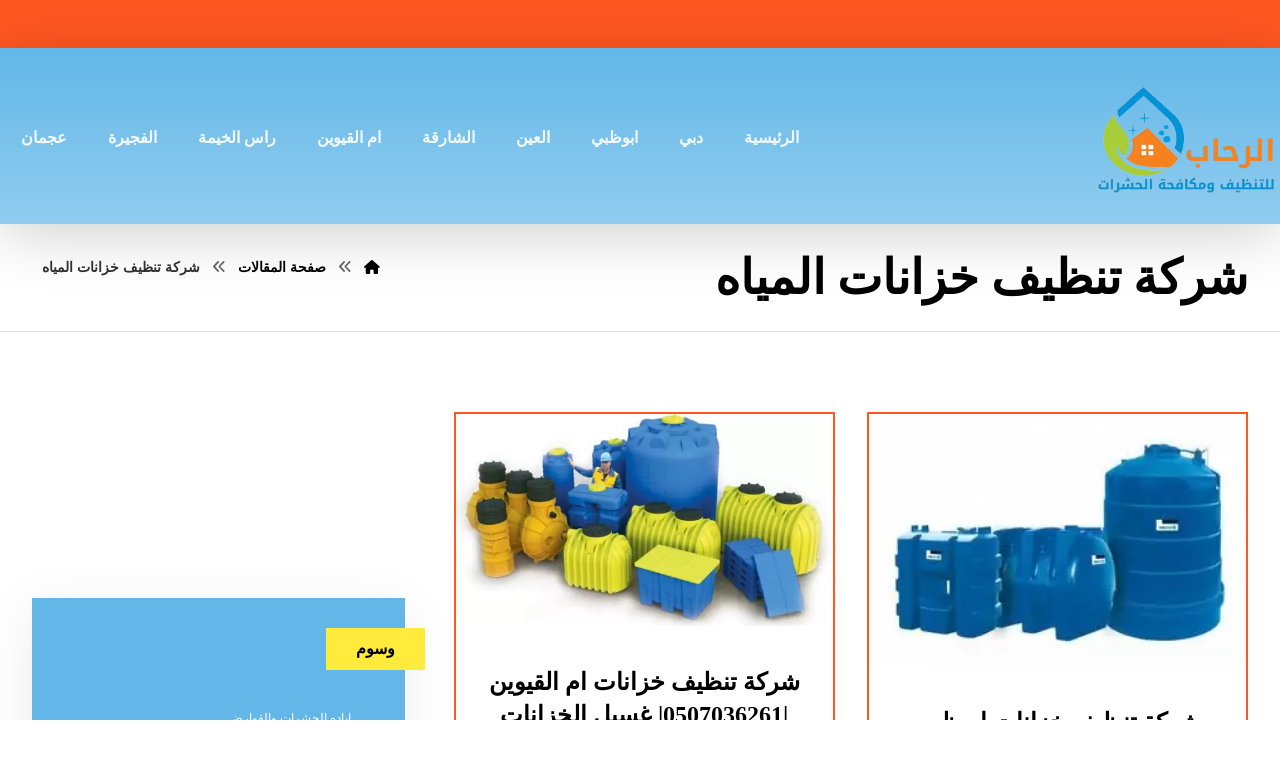

--- FILE ---
content_type: text/html; charset=UTF-8
request_url: https://elrehab-cleaning-uae.com/tag/%D8%B4%D8%B1%D9%83%D8%A9-%D8%AA%D9%86%D8%B8%D9%8A%D9%81-%D8%AE%D8%B2%D8%A7%D9%86%D8%A7%D8%AA-%D8%A7%D9%84%D9%85%D9%8A%D8%A7%D9%87/
body_size: 25990
content:
<!DOCTYPE html><html dir="rtl" lang="ar"><head><script data-no-optimize="1">var litespeed_docref=sessionStorage.getItem("litespeed_docref");litespeed_docref&&(Object.defineProperty(document,"referrer",{get:function(){return litespeed_docref}}),sessionStorage.removeItem("litespeed_docref"));</script> <meta http-equiv="Content-Type" content="text/html; charset=UTF-8"/><meta name="viewport" content="width=device-width, initial-scale=1.0, minimum-scale=1.0"/><meta name='robots' content='index, follow, max-image-preview:large, max-snippet:-1, max-video-preview:-1'/><style>img:is([sizes="auto" i], [sizes^="auto," i]) {contain-intrinsic-size:3000px 1500px}</style><title>شركة تنظيف خزانات المياه Archives - شركة الرحاب</title><link rel="canonical" href="https://elrehab-cleaning-uae.com/tag/شركة-تنظيف-خزانات-المياه/"/><meta property="og:locale" content="ar_AR"/><meta property="og:type" content="article"/><meta property="og:title" content="شركة تنظيف خزانات المياه الأرشيف"/><meta property="og:url" content="https://elrehab-cleaning-uae.com/tag/شركة-تنظيف-خزانات-المياه/"/><meta property="og:site_name" content="شركة الرحاب"/><meta name="twitter:card" content="summary_large_image"/> <script type="application/ld+json" class="yoast-schema-graph">{"@context":"https://schema.org","@graph":[{"@type":"CollectionPage","@id":"https://elrehab-cleaning-uae.com/tag/%d8%b4%d8%b1%d9%83%d8%a9-%d8%aa%d9%86%d8%b8%d9%8a%d9%81-%d8%ae%d8%b2%d8%a7%d9%86%d8%a7%d8%aa-%d8%a7%d9%84%d9%85%d9%8a%d8%a7%d9%87/","url":"https://elrehab-cleaning-uae.com/tag/%d8%b4%d8%b1%d9%83%d8%a9-%d8%aa%d9%86%d8%b8%d9%8a%d9%81-%d8%ae%d8%b2%d8%a7%d9%86%d8%a7%d8%aa-%d8%a7%d9%84%d9%85%d9%8a%d8%a7%d9%87/","name":"شركة تنظيف خزانات المياه Archives - شركة الرحاب","isPartOf":{"@id":"https://elrehab-cleaning-uae.com/#website"},"primaryImageOfPage":{"@id":"https://elrehab-cleaning-uae.com/tag/%d8%b4%d8%b1%d9%83%d8%a9-%d8%aa%d9%86%d8%b8%d9%8a%d9%81-%d8%ae%d8%b2%d8%a7%d9%86%d8%a7%d8%aa-%d8%a7%d9%84%d9%85%d9%8a%d8%a7%d9%87/#primaryimage"},"image":{"@id":"https://elrehab-cleaning-uae.com/tag/%d8%b4%d8%b1%d9%83%d8%a9-%d8%aa%d9%86%d8%b8%d9%8a%d9%81-%d8%ae%d8%b2%d8%a7%d9%86%d8%a7%d8%aa-%d8%a7%d9%84%d9%85%d9%8a%d8%a7%d9%87/#primaryimage"},"thumbnailUrl":"https://elrehab-cleaning-uae.com/wp-content/uploads/2020/03/aygaaaaaa.jpg","breadcrumb":{"@id":"https://elrehab-cleaning-uae.com/tag/%d8%b4%d8%b1%d9%83%d8%a9-%d8%aa%d9%86%d8%b8%d9%8a%d9%81-%d8%ae%d8%b2%d8%a7%d9%86%d8%a7%d8%aa-%d8%a7%d9%84%d9%85%d9%8a%d8%a7%d9%87/#breadcrumb"},"inLanguage":"ar"},{"@type":"ImageObject","inLanguage":"ar","@id":"https://elrehab-cleaning-uae.com/tag/%d8%b4%d8%b1%d9%83%d8%a9-%d8%aa%d9%86%d8%b8%d9%8a%d9%81-%d8%ae%d8%b2%d8%a7%d9%86%d8%a7%d8%aa-%d8%a7%d9%84%d9%85%d9%8a%d8%a7%d9%87/#primaryimage","url":"https://elrehab-cleaning-uae.com/wp-content/uploads/2020/03/aygaaaaaa.jpg","contentUrl":"https://elrehab-cleaning-uae.com/wp-content/uploads/2020/03/aygaaaaaa.jpg","width":300,"height":200,"caption":"شركة تنظيف خزانات ابوظبي"},{"@type":"BreadcrumbList","@id":"https://elrehab-cleaning-uae.com/tag/%d8%b4%d8%b1%d9%83%d8%a9-%d8%aa%d9%86%d8%b8%d9%8a%d9%81-%d8%ae%d8%b2%d8%a7%d9%86%d8%a7%d8%aa-%d8%a7%d9%84%d9%85%d9%8a%d8%a7%d9%87/#breadcrumb","itemListElement":[{"@type":"ListItem","position":1,"name":"Home","item":"https://elrehab-cleaning-uae.com/"},{"@type":"ListItem","position":2,"name":"شركة تنظيف خزانات المياه"}]},{"@type":"WebSite","@id":"https://elrehab-cleaning-uae.com/#website","url":"https://elrehab-cleaning-uae.com/","name":"شركة الرحاب","description":"شركة تنظيف في الفجيرة ✔ شركة تنظيف كنب في العين ✔ تنظيف ستائر في دبي ✔ تنظيف مباني الشارقة ✔ شركه تنظيف شقق في عجمان ✔ شركة تنظيف سجاد راس الخيمة 📱0507036261.","potentialAction":[{"@type":"SearchAction","target":{"@type":"EntryPoint","urlTemplate":"https://elrehab-cleaning-uae.com/?s={search_term_string}"},"query-input":{"@type":"PropertyValueSpecification","valueRequired":true,"valueName":"search_term_string"}}],"inLanguage":"ar"}]}</script> <link rel='dns-prefetch' href='//fonts.googleapis.com'/><link rel="alternate" type="application/rss+xml" title="شركة الرحاب &laquo; الخلاصة" href="https://elrehab-cleaning-uae.com/feed/"/><link rel="alternate" type="application/rss+xml" title="شركة الرحاب &laquo; خلاصة التعليقات" href="https://elrehab-cleaning-uae.com/comments/feed/"/><link rel="alternate" type="application/rss+xml" title="شركة الرحاب &laquo; شركة تنظيف خزانات المياه خلاصة الوسوم" href="https://elrehab-cleaning-uae.com/tag/%d8%b4%d8%b1%d9%83%d8%a9-%d8%aa%d9%86%d8%b8%d9%8a%d9%81-%d8%ae%d8%b2%d8%a7%d9%86%d8%a7%d8%aa-%d8%a7%d9%84%d9%85%d9%8a%d8%a7%d9%87/feed/"/><link data-optimized="2" rel="stylesheet" href="https://elrehab-cleaning-uae.com/wp-content/litespeed/css/8efbb298ada0bfb427815d5d61565713.css?ver=14ac9"/><style id='wp-block-library-theme-inline-css'>.wp-block-audio :where(figcaption){color:#555;font-size:13px;text-align:center}.is-dark-theme .wp-block-audio :where(figcaption){color:#ffffffa6}.wp-block-audio{margin:0 0 1em}.wp-block-code{border:1px solid #ccc;border-radius:4px;font-family:Menlo,Consolas,monaco,monospace;padding:.8em 1em}.wp-block-embed :where(figcaption){color:#555;font-size:13px;text-align:center}.is-dark-theme .wp-block-embed :where(figcaption){color:#ffffffa6}.wp-block-embed{margin:0 0 1em}.blocks-gallery-caption{color:#555;font-size:13px;text-align:center}.is-dark-theme .blocks-gallery-caption{color:#ffffffa6}:root :where(.wp-block-image figcaption){color:#555;font-size:13px;text-align:center}.is-dark-theme :root :where(.wp-block-image figcaption){color:#ffffffa6}.wp-block-image{margin:0 0 1em}.wp-block-pullquote{border-bottom:4px solid;border-top:4px solid;color:currentColor;margin-bottom:1.75em}.wp-block-pullquote cite,.wp-block-pullquote footer,.wp-block-pullquote__citation{color:currentColor;font-size:.8125em;font-style:normal;text-transform:uppercase}.wp-block-quote{border-left:.25em solid;margin:0 0 1.75em;padding-left:1em}.wp-block-quote cite,.wp-block-quote footer{color:currentColor;font-size:.8125em;font-style:normal;position:relative}.wp-block-quote:where(.has-text-align-right){border-left:none;border-right:.25em solid;padding-left:0;padding-right:1em}.wp-block-quote:where(.has-text-align-center){border:none;padding-left:0}.wp-block-quote.is-large,.wp-block-quote.is-style-large,.wp-block-quote:where(.is-style-plain){border:none}.wp-block-search .wp-block-search__label{font-weight:700}.wp-block-search__button{border:1px solid #ccc;padding:.375em .625em}:where(.wp-block-group.has-background){padding:1.25em 2.375em}.wp-block-separator.has-css-opacity{opacity:.4}.wp-block-separator{border:none;border-bottom:2px solid;margin-left:auto;margin-right:auto}.wp-block-separator.has-alpha-channel-opacity{opacity:1}.wp-block-separator:not(.is-style-wide):not(.is-style-dots){width:100px}.wp-block-separator.has-background:not(.is-style-dots){border-bottom:none;height:1px}.wp-block-separator.has-background:not(.is-style-wide):not(.is-style-dots){height:2px}.wp-block-table{margin:0 0 1em}.wp-block-table td,.wp-block-table th{word-break:normal}.wp-block-table :where(figcaption){color:#555;font-size:13px;text-align:center}.is-dark-theme .wp-block-table :where(figcaption){color:#ffffffa6}.wp-block-video :where(figcaption){color:#555;font-size:13px;text-align:center}.is-dark-theme .wp-block-video :where(figcaption){color:#ffffffa6}.wp-block-video{margin:0 0 1em}:root :where(.wp-block-template-part.has-background){margin-bottom:0;margin-top:0;padding:1.25em 2.375em}</style><style id='classic-theme-styles-inline-css'>.wp-block-button__link{color:#fff;background-color:#32373c;border-radius:9999px;box-shadow:none;text-decoration:none;padding:calc(.667em + 2px) calc(1.333em + 2px);font-size:1.125em}.wp-block-file__button{background:#32373c;color:#fff;text-decoration:none}</style><style id='global-styles-inline-css'>:root{--wp--preset--aspect-ratio--square:1;--wp--preset--aspect-ratio--4-3: 4/3;--wp--preset--aspect-ratio--3-4: 3/4;--wp--preset--aspect-ratio--3-2: 3/2;--wp--preset--aspect-ratio--2-3: 2/3;--wp--preset--aspect-ratio--16-9: 16/9;--wp--preset--aspect-ratio--9-16: 9/16;--wp--preset--color--black:#000;--wp--preset--color--cyan-bluish-gray:#abb8c3;--wp--preset--color--white:#fff;--wp--preset--color--pale-pink:#f78da7;--wp--preset--color--vivid-red:#cf2e2e;--wp--preset--color--luminous-vivid-orange:#ff6900;--wp--preset--color--luminous-vivid-amber:#fcb900;--wp--preset--color--light-green-cyan:#7bdcb5;--wp--preset--color--vivid-green-cyan:#00d084;--wp--preset--color--pale-cyan-blue:#8ed1fc;--wp--preset--color--vivid-cyan-blue:#0693e3;--wp--preset--color--vivid-purple:#9b51e0;--wp--preset--gradient--vivid-cyan-blue-to-vivid-purple:linear-gradient(135deg,rgba(6,147,227,1) 0%,#9b51e0 100%);--wp--preset--gradient--light-green-cyan-to-vivid-green-cyan:linear-gradient(135deg,#7adcb4 0%,#00d082 100%);--wp--preset--gradient--luminous-vivid-amber-to-luminous-vivid-orange:linear-gradient(135deg,rgba(252,185,0,1) 0%,rgba(255,105,0,1) 100%);--wp--preset--gradient--luminous-vivid-orange-to-vivid-red:linear-gradient(135deg,rgba(255,105,0,1) 0%,#cf2e2e 100%);--wp--preset--gradient--very-light-gray-to-cyan-bluish-gray:linear-gradient(135deg,#eee 0%,#a9b8c3 100%);--wp--preset--gradient--cool-to-warm-spectrum:linear-gradient(135deg,#4aeadc 0%,#9778d1 20%,#cf2aba 40%,#ee2c82 60%,#fb6962 80%,#fef84c 100%);--wp--preset--gradient--blush-light-purple:linear-gradient(135deg,#ffceec 0%,#9896f0 100%);--wp--preset--gradient--blush-bordeaux:linear-gradient(135deg,#fecda5 0%,#fe2d2d 50%,#6b003e 100%);--wp--preset--gradient--luminous-dusk:linear-gradient(135deg,#ffcb70 0%,#c751c0 50%,#4158d0 100%);--wp--preset--gradient--pale-ocean:linear-gradient(135deg,#fff5cb 0%,#b6e3d4 50%,#33a7b5 100%);--wp--preset--gradient--electric-grass:linear-gradient(135deg,#caf880 0%,#71ce7e 100%);--wp--preset--gradient--midnight:linear-gradient(135deg,#020381 0%,#2874fc 100%);--wp--preset--font-size--small:13px;--wp--preset--font-size--medium:20px;--wp--preset--font-size--large:36px;--wp--preset--font-size--x-large:42px;--wp--preset--spacing--20:.44rem;--wp--preset--spacing--30:.67rem;--wp--preset--spacing--40:1rem;--wp--preset--spacing--50:1.5rem;--wp--preset--spacing--60:2.25rem;--wp--preset--spacing--70:3.38rem;--wp--preset--spacing--80:5.06rem;--wp--preset--shadow--natural:6px 6px 9px rgba(0,0,0,.2);--wp--preset--shadow--deep:12px 12px 50px rgba(0,0,0,.4);--wp--preset--shadow--sharp:6px 6px 0 rgba(0,0,0,.2);--wp--preset--shadow--outlined:6px 6px 0 -3px rgba(255,255,255,1) , 6px 6px rgba(0,0,0,1);--wp--preset--shadow--crisp:6px 6px 0 rgba(0,0,0,1)}:where(.is-layout-flex){gap:.5em}:where(.is-layout-grid){gap:.5em}body .is-layout-flex{display:flex}.is-layout-flex{flex-wrap:wrap;align-items:center}.is-layout-flex > :is(*, div){margin:0}body .is-layout-grid{display:grid}.is-layout-grid > :is(*, div){margin:0}:where(.wp-block-columns.is-layout-flex){gap:2em}:where(.wp-block-columns.is-layout-grid){gap:2em}:where(.wp-block-post-template.is-layout-flex){gap:1.25em}:where(.wp-block-post-template.is-layout-grid){gap:1.25em}.has-black-color{color:var(--wp--preset--color--black)!important}.has-cyan-bluish-gray-color{color:var(--wp--preset--color--cyan-bluish-gray)!important}.has-white-color{color:var(--wp--preset--color--white)!important}.has-pale-pink-color{color:var(--wp--preset--color--pale-pink)!important}.has-vivid-red-color{color:var(--wp--preset--color--vivid-red)!important}.has-luminous-vivid-orange-color{color:var(--wp--preset--color--luminous-vivid-orange)!important}.has-luminous-vivid-amber-color{color:var(--wp--preset--color--luminous-vivid-amber)!important}.has-light-green-cyan-color{color:var(--wp--preset--color--light-green-cyan)!important}.has-vivid-green-cyan-color{color:var(--wp--preset--color--vivid-green-cyan)!important}.has-pale-cyan-blue-color{color:var(--wp--preset--color--pale-cyan-blue)!important}.has-vivid-cyan-blue-color{color:var(--wp--preset--color--vivid-cyan-blue)!important}.has-vivid-purple-color{color:var(--wp--preset--color--vivid-purple)!important}.has-black-background-color{background-color:var(--wp--preset--color--black)!important}.has-cyan-bluish-gray-background-color{background-color:var(--wp--preset--color--cyan-bluish-gray)!important}.has-white-background-color{background-color:var(--wp--preset--color--white)!important}.has-pale-pink-background-color{background-color:var(--wp--preset--color--pale-pink)!important}.has-vivid-red-background-color{background-color:var(--wp--preset--color--vivid-red)!important}.has-luminous-vivid-orange-background-color{background-color:var(--wp--preset--color--luminous-vivid-orange)!important}.has-luminous-vivid-amber-background-color{background-color:var(--wp--preset--color--luminous-vivid-amber)!important}.has-light-green-cyan-background-color{background-color:var(--wp--preset--color--light-green-cyan)!important}.has-vivid-green-cyan-background-color{background-color:var(--wp--preset--color--vivid-green-cyan)!important}.has-pale-cyan-blue-background-color{background-color:var(--wp--preset--color--pale-cyan-blue)!important}.has-vivid-cyan-blue-background-color{background-color:var(--wp--preset--color--vivid-cyan-blue)!important}.has-vivid-purple-background-color{background-color:var(--wp--preset--color--vivid-purple)!important}.has-black-border-color{border-color:var(--wp--preset--color--black)!important}.has-cyan-bluish-gray-border-color{border-color:var(--wp--preset--color--cyan-bluish-gray)!important}.has-white-border-color{border-color:var(--wp--preset--color--white)!important}.has-pale-pink-border-color{border-color:var(--wp--preset--color--pale-pink)!important}.has-vivid-red-border-color{border-color:var(--wp--preset--color--vivid-red)!important}.has-luminous-vivid-orange-border-color{border-color:var(--wp--preset--color--luminous-vivid-orange)!important}.has-luminous-vivid-amber-border-color{border-color:var(--wp--preset--color--luminous-vivid-amber)!important}.has-light-green-cyan-border-color{border-color:var(--wp--preset--color--light-green-cyan)!important}.has-vivid-green-cyan-border-color{border-color:var(--wp--preset--color--vivid-green-cyan)!important}.has-pale-cyan-blue-border-color{border-color:var(--wp--preset--color--pale-cyan-blue)!important}.has-vivid-cyan-blue-border-color{border-color:var(--wp--preset--color--vivid-cyan-blue)!important}.has-vivid-purple-border-color{border-color:var(--wp--preset--color--vivid-purple)!important}.has-vivid-cyan-blue-to-vivid-purple-gradient-background{background:var(--wp--preset--gradient--vivid-cyan-blue-to-vivid-purple)!important}.has-light-green-cyan-to-vivid-green-cyan-gradient-background{background:var(--wp--preset--gradient--light-green-cyan-to-vivid-green-cyan)!important}.has-luminous-vivid-amber-to-luminous-vivid-orange-gradient-background{background:var(--wp--preset--gradient--luminous-vivid-amber-to-luminous-vivid-orange)!important}.has-luminous-vivid-orange-to-vivid-red-gradient-background{background:var(--wp--preset--gradient--luminous-vivid-orange-to-vivid-red)!important}.has-very-light-gray-to-cyan-bluish-gray-gradient-background{background:var(--wp--preset--gradient--very-light-gray-to-cyan-bluish-gray)!important}.has-cool-to-warm-spectrum-gradient-background{background:var(--wp--preset--gradient--cool-to-warm-spectrum)!important}.has-blush-light-purple-gradient-background{background:var(--wp--preset--gradient--blush-light-purple)!important}.has-blush-bordeaux-gradient-background{background:var(--wp--preset--gradient--blush-bordeaux)!important}.has-luminous-dusk-gradient-background{background:var(--wp--preset--gradient--luminous-dusk)!important}.has-pale-ocean-gradient-background{background:var(--wp--preset--gradient--pale-ocean)!important}.has-electric-grass-gradient-background{background:var(--wp--preset--gradient--electric-grass)!important}.has-midnight-gradient-background{background:var(--wp--preset--gradient--midnight)!important}.has-small-font-size{font-size:var(--wp--preset--font-size--small)!important}.has-medium-font-size{font-size:var(--wp--preset--font-size--medium)!important}.has-large-font-size{font-size:var(--wp--preset--font-size--large)!important}.has-x-large-font-size{font-size:var(--wp--preset--font-size--x-large)!important}:where(.wp-block-post-template.is-layout-flex){gap:1.25em}:where(.wp-block-post-template.is-layout-grid){gap:1.25em}:where(.wp-block-columns.is-layout-flex){gap:2em}:where(.wp-block-columns.is-layout-grid){gap:2em}:root :where(.wp-block-pullquote){font-size:1.5em;line-height:1.6}</style><style id='woocommerce-inline-inline-css'>.woocommerce form .form-row .required{visibility:visible}</style> <script type="litespeed/javascript" data-src="https://elrehab-cleaning-uae.com/wp-includes/js/jquery/jquery.min.js" id="jquery-core-js"></script> <script id="woocommerce-order-on-whatsapp-js-extra" type="litespeed/javascript">var ajax_object={"ajaxurl":"https:\/\/elrehab-cleaning-uae.com\/wp-admin\/admin-ajax.php"}</script> <script id="wc-add-to-cart-js-extra" type="litespeed/javascript">var wc_add_to_cart_params={"ajax_url":"\/wp-admin\/admin-ajax.php","wc_ajax_url":"\/?wc-ajax=%%endpoint%%","i18n_view_cart":"\u0639\u0631\u0636 \u0627\u0644\u0633\u0644\u0629","cart_url":"https:\/\/elrehab-cleaning-uae.com","is_cart":"","cart_redirect_after_add":"no"}</script> <script id="woocommerce-js-extra" type="litespeed/javascript">var woocommerce_params={"ajax_url":"\/wp-admin\/admin-ajax.php","wc_ajax_url":"\/?wc-ajax=%%endpoint%%","i18n_password_show":"\u0639\u0631\u0636 \u0643\u0644\u0645\u0629 \u0627\u0644\u0645\u0631\u0648\u0631","i18n_password_hide":"\u0625\u062e\u0641\u0627\u0621 \u0643\u0644\u0645\u0629 \u0627\u0644\u0645\u0631\u0648\u0631"}</script> <script id="wc-cart-fragments-js-extra" type="litespeed/javascript">var wc_cart_fragments_params={"ajax_url":"\/wp-admin\/admin-ajax.php","wc_ajax_url":"\/?wc-ajax=%%endpoint%%","cart_hash_key":"wc_cart_hash_2980e72110c0a41c7016e29e9136557d","fragment_name":"wc_fragments_2980e72110c0a41c7016e29e9136557d","request_timeout":"5000"}</script> <link rel="https://api.w.org/" href="https://elrehab-cleaning-uae.com/wp-json/"/><link rel="alternate" title="JSON" type="application/json" href="https://elrehab-cleaning-uae.com/wp-json/wp/v2/tags/405"/><link rel="EditURI" type="application/rsd+xml" title="RSD" href="https://elrehab-cleaning-uae.com/xmlrpc.php?rsd"/><meta name="generator" content="WordPress 6.8.3"/><meta name="generator" content="WooCommerce 10.0.5"/><meta name="format-detection" content="telephone=no"><meta name="theme-color" content="#ff5722"><script type="litespeed/javascript">var taqyeem={"ajaxurl":"https://elrehab-cleaning-uae.com/wp-admin/admin-ajax.php","your_rating":"تقييمك:"}</script> <style type="text/css" media="screen"></style> <script type="litespeed/javascript">document.createElement("picture");if(!window.HTMLPictureElement&&document.addEventListener){window.addEventListener("DOMContentLiteSpeedLoaded",function(){var s=document.createElement("script");s.src="https://elrehab-cleaning-uae.com/wp-content/plugins/webp-express/js/picturefill.min.js";document.body.appendChild(s)})}</script> <noscript><style>.woocommerce-product-gallery{opacity:1!important}</style></noscript><style type="text/css">.broken_link,a.broken_link{text-decoration:line-through}</style><meta name="generator" content="Powered by Slider Revolution 6.7.35 - responsive, Mobile-Friendly Slider Plugin for WordPress with comfortable drag and drop interface."/><link rel="icon" href="https://elrehab-cleaning-uae.com/wp-content/uploads/2020/04/cropped-1-2-32x32.png" sizes="32x32"/><link rel="icon" href="https://elrehab-cleaning-uae.com/wp-content/uploads/2020/04/cropped-1-2-192x192.png" sizes="192x192"/><link rel="apple-touch-icon" href="https://elrehab-cleaning-uae.com/wp-content/uploads/2020/04/cropped-1-2-180x180.png"/><meta name="msapplication-TileImage" content="https://elrehab-cleaning-uae.com/wp-content/uploads/2020/04/cropped-1-2-270x270.png"/><style id="codevz-inline-css" data-noptimize>.woocommerce div.product form.cart .variations .codevz-variations-button label,.codevz-product-live,.codevz-woo-columns span{border-radius:0}article .cz_post_icon{border-radius:0;color:#ff5722}.xtra-cookie a.xtra-cookie-button,.xtra-outofstock{border-radius:0}.codevz-cart-checkout-steps span,.woocommerce-MyAccount-navigation a:hover,.woocommerce-MyAccount-navigation .is-active a{color:#fff;background-color:#ff5722}.xtra-cookie a.xtra-cookie-button,article .cz_post_icon{color:#fff;background-color:#ff5722}.xtra-cookie{fill:#ff5722}.woocommerce div.product form.cart .variations .codevz-variations-thumbnail label{border-radius:0}.xtra-cookie{border-radius:0}.admin-bar .cz_fixed_top_border{top:32px}.admin-bar i.offcanvas-close{top:32px}.admin-bar .offcanvas_area,.admin-bar .hidden_top_bar{margin-top:32px}.admin-bar .header_5,.admin-bar .onSticky{top:32px}@media screen and (max-width:768px){.admin-bar .header_5,.admin-bar .onSticky,.admin-bar .cz_fixed_top_border,.admin-bar i.offcanvas-close{top:46px}.admin-bar .onSticky{top:0}.admin-bar .offcanvas_area,.admin-bar .offcanvas_area,.admin-bar .hidden_top_bar{margin-top:46px;height:calc(100% - 46px)}}a:hover,.sf-menu>.cz.current_menu>a,.sf-menu>.cz .cz.current_menu>a,.sf-menu>.current-menu-parent>a,.comment-text .star-rating span{color:#ff5722}form button, .button, #edd-purchase-button, .edd-submit, .edd-submit.button.blue, .edd-submit.button.blue:hover, .edd-submit.button.blue:focus, [type=submit].edd-submit, .sf-menu > .cz > a:before,.sf-menu > .cz > a:before,
.post-password-form input[type="submit"], .wpcf7-submit, .submit_user, 
#commentform #submit, .commentlist li.bypostauthor > .comment-body:after,.commentlist li.comment-author-admin > .comment-body:after, 
 .pagination .current, .pagination > b, .pagination a:hover, .page-numbers .current, .page-numbers a:hover, .pagination .next:hover, 
.pagination .prev:hover, input[type=submit], .sticky:before, .commentlist li.comment-author-admin .fn,
input[type=submit],input[type=button],.cz_header_button,.cz_default_portfolio a,
.cz_readmore, .more-link, a.cz_btn, .cz_highlight_1:after, div.cz_btn ,.woocommerce input.button.alt.woocommerce #respond input#submit, .woocommerce a.button, .woocommerce button.button, .woocommerce input.button,.woocommerce .woocommerce-error .button,.woocommerce .woocommerce-info .button, .woocommerce .woocommerce-message .button, .woocommerce-page .woocommerce-error .button, .woocommerce-page .woocommerce-info .button, .woocommerce-page .woocommerce-message .button,#add_payment_method table.cart input, .woocommerce-cart table.cart input:not(.input-text), .woocommerce-checkout table.cart input,.woocommerce input.button:disabled, .woocommerce input.button:disabled[disabled],#add_payment_method table.cart input, #add_payment_method .wc-proceed-to-checkout a.checkout-button, .woocommerce-cart .wc-proceed-to-checkout a.checkout-button, .woocommerce-checkout .wc-proceed-to-checkout a.checkout-button,.woocommerce #payment #place_order, .woocommerce-page #payment #place_order,.woocommerce input.button.alt,.woocommerce #respond input#submit.alt:hover, .woocommerce button.button.alt:hover, .woocommerce input.button.alt:hover,.woocommerce #respond input#submit.alt:hover, .woocommerce a.button.alt:hover, .woocommerce nav.woocommerce-pagination ul li a:focus, .woocommerce nav.woocommerce-pagination ul li a:hover, .woocommerce nav.woocommerce-pagination ul li span.current, .widget_product_search #searchsubmit,.woocommerce .widget_price_filter .ui-slider .ui-slider-range, .woocommerce .widget_price_filter .ui-slider .ui-slider-handle, .woocommerce #respond input#submit, .woocommerce a.button, .woocommerce button.button, .woocommerce input.button, .woocommerce div.product form.cart .button, .xtra-product-icons,.woocommerce button.button.alt {background-color:#ff5722}.cs_load_more_doing,div.wpcf7 .wpcf7-form .ajax-loader{border-right-color:#ff5722}input:focus,textarea:focus,select:focus{border-color:#ff5722!important}::selection{background-color:#ff5722;color:#fff}::-moz-selection{background-color:#ff5722;color:#fff}.tparrows{box-shadow:0 10px 60px rgba(0,0,0,.2)}.footer_1_center>div,.footer_1_center>div>div{width:100%}form button,.comment-form button,a.cz_btn,div.cz_btn,a.cz_btn_half_to_fill:before,a.cz_btn_half_to_fill_v:before,a.cz_btn_half_to_fill:after,a.cz_btn_half_to_fill_v:after,a.cz_btn_unroll_v:before,a.cz_btn_unroll_h:before,a.cz_btn_fill_up:before,a.cz_btn_fill_down:before,a.cz_btn_fill_left:before,a.cz_btn_fill_right:before,.wpcf7-submit,input[type="submit"],input[type="button"],.button,.cz_header_button,.woocommerce a.button,.woocommerce input.button,.woocommerce #respond input#submit.alt,.woocommerce a.button.alt,.woocommerce button.button.alt,.woocommerce input.button.alt,.woocommerce #respond input#submit,.woocommerce a.button,.woocommerce button.button,.woocommerce input.button,#edd-purchase-button,.edd-submit,[type="submit"].edd-submit,.edd-submit.button.blue,.woocommerce #payment #place_order,.woocommerce-page #payment #place_order,.woocommerce button.button:disabled,.woocommerce button.button:disabled[disabled],.woocommerce a.button.wc-forward,.wp-block-search .wp-block-search__button,.woocommerce-message a.restore-item.button{color:#fff;font-weight:700;background-color:#ff5722;border-style:solid;border-width:1px;border-color:rgba(0,0,0,.1);border-radius:0}form button:hover,.comment-form button:hover,a.cz_btn:hover,div.cz_btn:hover,a.cz_btn_half_to_fill:hover:before,a.cz_btn_half_to_fill_v:hover:before,a.cz_btn_half_to_fill:hover:after,a.cz_btn_half_to_fill_v:hover:after,a.cz_btn_unroll_v:after,a.cz_btn_unroll_h:after,a.cz_btn_fill_up:after,a.cz_btn_fill_down:after,a.cz_btn_fill_left:after,a.cz_btn_fill_right:after,.wpcf7-submit:hover,input[type="submit"]:hover,input[type="button"]:hover,.button:hover,.cz_header_button:hover,.woocommerce a.button:hover,.woocommerce input.button:hover,.woocommerce #respond input#submit.alt:hover,.woocommerce a.button.alt:hover,.woocommerce button.button.alt:hover,.woocommerce input.button.alt:hover,.woocommerce #respond input#submit:hover,.woocommerce a.button:hover,.woocommerce button.button:hover,.woocommerce input.button:hover,#edd-purchase-button:hover,.edd-submit:hover,[type="submit"].edd-submit:hover,.edd-submit.button.blue:hover,.edd-submit.button.blue:focus,.woocommerce #payment #place_order:hover,.woocommerce-page #payment #place_order:hover,.woocommerce div.product form.cart .button:hover,.woocommerce button.button:disabled:hover,.woocommerce button.button:disabled[disabled]:hover,.woocommerce a.button.wc-forward:hover,.wp-block-search .wp-block-search__button:hover,.woocommerce-message a.restore-item.button:hover{color:#fff;background-color:#62b7e8;opacity:.9}.widget{color:#fff;background-color:#62b7e8;margin-bottom:20px;border-style:none;border-radius:0;box-shadow:0 10px 50px rgba(0,0,0,.08)}.widget a{color:#fff}.widget>.codevz-widget-title,.sidebar_inner .widget_block>div>div>h2{font-size:16px;color:#000;background-color:#ffeb3b;padding:10px 30px;margin-right:-50px;margin-bottom:30px;margin-left:-50px;border-style:none;border-radius:0;display:inline-block}input,textarea,select,.qty,.woocommerce-input-wrapper .select2-selection--single,#add_payment_method table.cart td.actions .coupon .input-text,.woocommerce-cart table.cart td.actions .coupon .input-text,.woocommerce-checkout table.cart td.actions .coupon .input-text,.woocommerce form .form-row .input-text,.woocommerce form .form-row select{border-style:solid;border-radius:0}.elms_row .cz_social a,.fixed_side .cz_social a,#xtra-social-popup [class*="xtra-social-type-"] a{font-size:18px;color:rgba(255,255,255,.87);padding:6px;margin-left:1px}.elms_row .cz_social a:hover,.fixed_side .cz_social a:hover,#xtra-social-popup [class*="xtra-social-type-"] a:hover{color:#fff}.header_1{background-color:#ff5722}#menu_header_1>.cz>a{font-size:16px;padding:6px 6px}#menu_header_1>.cz>a:hover,#menu_header_1>.cz:hover>a,#menu_header_1>.cz.current_menu>a,#menu_header_1>.current-menu-parent>a{color:#fff}#menu_header_1>.cz>a:before{border-style:solid;border-width:0;border-radius:4px}.header_2{background-color:transparent;background-image:linear-gradient(0deg,rgba(98,183,232,.7),#62b7e8);box-shadow:0 10px 60px rgba(0,0,0,.19)}#menu_header_2>.cz>a{font-size:16px;color:rgba(255,255,255,.9);padding:74px 20px 20px;margin-right:0;margin-left:1px}#menu_header_2>.cz>a:hover,#menu_header_2>.cz:hover>a,#menu_header_2>.cz.current_menu>a,#menu_header_2>.current-menu-parent>a{color:#fff}#menu_header_2>.cz>a:before{background-color:#ff5722;width:100%;height:8px;border-radius:0;bottom:0;left:0}#menu_header_2 .cz .sub-menu:not(.cz_megamenu_inner_ul),#menu_header_2 .cz_megamenu_inner_ul .cz_megamenu_inner_ul{background-color:#ff5722;margin-top:0;margin-right:21px;margin-left:21px;border-radius:0;box-shadow:0 30px 50px rgba(0,0,0,.17)}#menu_header_2 .cz .cz a{color:rgba(255,255,255,.9);padding-top:10px;padding-bottom:10px}#menu_header_2 .cz .cz a:hover,#menu_header_2 .cz .cz:hover>a,#menu_header_2 .cz .cz.current_menu>a,#menu_header_2 .cz .current_menu>.current_menu{color:#ff5722;background-color:#fff;padding-right:30px;padding-left:30px}#menu_header_3>.cz>a{font-size:15px;color:rgba(37,34,32,.9);padding:6px 17px 7px;margin:0 5px 0 0}#menu_header_3>.cz>a:hover,#menu_header_3>.cz:hover>a,#menu_header_3>.cz.current_menu>a,#menu_header_3>.current-menu-parent>a{color:#fff}#menu_header_3>.cz>a:before{background-color:transparent;background-image:linear-gradient(90deg,#ff5722,#ff5722);width:100%;border-style:solid;border-width:0;border-radius:5px;left:0}#menu_header_3 .cz .sub-menu:not(.cz_megamenu_inner_ul),#menu_header_3 .cz_megamenu_inner_ul .cz_megamenu_inner_ul{background-color:#fff;margin:1px 20px 0;border-style:solid;border-radius:5px;box-shadow:0 10px 60px rgba(0,0,0,.15)}#menu_header_3 .cz .cz a{font-size:16px;color:rgba(0,0,0,.7);font-weight:500}#menu_header_3 .cz .cz a:hover,#menu_header_3 .cz .cz:hover>a,#menu_header_3 .cz .cz.current_menu>a,#menu_header_3 .cz .current_menu>.current_menu{color:#000}.onSticky{background-color:#2e2e2e!important}.header_4{background-color:#62b7e8}#menu_header_4{background-size:cover;background-color:#ff5722}#menu_header_4>.cz>a{font-size:14px;color:#fff;padding-top:12px;padding-bottom:12px;border-style:solid;border-color:rgba(255,255,255,.19);border-radius:0}#menu_header_4>.cz>a:hover,#menu_header_4>.cz:hover>a,#menu_header_4>.cz.current_menu>a,#menu_header_4>.current-menu-parent>a{color:#ff5722;background-color:#fff}#menu_header_4 .cz .cz a{color:rgba(255,255,255,.79);padding-top:10px;padding-bottom:10px;border-radius:0}#menu_header_4 .cz .cz a:hover,#menu_header_4 .cz .cz:hover>a,#menu_header_4 .cz .cz.current_menu>a,#menu_header_4 .cz .current_menu>.current_menu{color:#ff5722;background-color:#fff}.page_title,.header_onthe_cover .page_title{padding-top:20px;padding-bottom:20px;border-style:solid;border-width:0 0 1px;border-color:rgba(0,0,0,.11)}.page_title .codevz-section-title{font-size:28px;font-weight:400;padding-bottom:0;margin-top:0;margin-bottom:0}.breadcrumbs{padding-bottom:0;margin:10px 20px 0 10px}[class*="cz_tooltip_"] [data-title]:after{font-family:'El Messiri'}body,body.rtl,.rtl form,.xtra-fixed-mobile-nav-e>div{font-family:'El Messiri'}.cz_middle_footer{background-color:#62b7e8;padding-top:140px;padding-bottom:30px}.footer_widget{color:#ddd;padding:0 10px}.cz_middle_footer a{color:#fff}.cz_middle_footer a:hover{color:#ffeb3b}.footer_2{background-color:#ff5722;padding-bottom:20px}i.backtotop{font-size:18px;background-color:#fff;border-style:none;border-radius:0;box-shadow:0 10px 30px 0 rgba(0,0,0,.1)}i.fixed_contact{font-size:18px;background-color:#fff;border-style:none;border-radius:0;box-shadow:0 10px 30px 0 rgba(0,0,0,.1)}div.fixed_contact{padding:30px 30px 20px;border-radius:0;box-shadow:0 10px 60px 0 rgba(0,0,0,.15)}.footer_widget>.codevz-widget-title,footer .widget_block>div>div>h2{font-size:18px;color:#fff;border-style:solid;border-bottom-width:4px;border-color:#ffeb3b;display:inline-block}.woocommerce ul.products li.product a img{border-style:solid;border-bottom-width:1px;border-color:rgba(255,87,34,.07)}i.backtotop:hover{color:#fff;background-color:#ff5722}i.fixed_contact:hover,i.fixed_contact_active{color:#fff;background-color:#ff5722}.woocommerce ul.products li.product .woocommerce-loop-category__title,.woocommerce ul.products li.product .woocommerce-loop-product__title,.woocommerce ul.products li.product h3,.woocommerce.woo-template-2 ul.products li.product .woocommerce-loop-category__title,.woocommerce.woo-template-2 ul.products li.product .woocommerce-loop-product__title,.woocommerce.woo-template-2 ul.products li.product h3{font-size:18px;color:#282828;font-weight:400;margin-bottom:10px}.woocommerce ul.products li.product .star-rating{display:none}.woocommerce ul.products li.product .button.add_to_cart_button,.woocommerce ul.products li.product .button[class*="product_type_"]{color:#fff;background-color:#ff5722;margin-top:0;border-radius:0;display:block;float:none}.woocommerce span.onsale,.woocommerce ul.products li.product .onsale,.woocommerce.single span.onsale,.woocommerce.single ul.products li.product .onsale{font-size:16px;color:#fff;line-height:2em;background-color:#ff5722;width:2em;height:2em;padding:3px 10px;border-style:solid;border-radius:0;top:10px;left:10px}.woocommerce ul.products li.product .price{font-size:16px;color:#62b7e8;background-color:rgba(0,0,0,.03);border-radius:0;top:10px;right:10px}.woocommerce div.product .summary>p.price,.woocommerce div.product .summary>span.price{font-size:26px;color:#ff5722}.page_content img,a.cz_post_image img,footer img,.cz_image_in,.wp-block-gallery figcaption,.cz_grid .cz_grid_link{border-style:solid;border-radius:0}.tagcloud a,.widget .tagcloud a,.cz_post_cat a,.cz_post_views a{background-color:rgba(98,183,232,.04);padding-right:20px;padding-left:20px;border-style:none;border-radius:0}.tagcloud a:hover,.widget .tagcloud a:hover,.cz_post_cat a:hover,.cz_post_views a:hover{color:#fff;background-color:transparent;background-image:linear-gradient(90deg,#ff5722,#ff5722)}.pagination a,.pagination>b,.pagination span,.page-numbers a,.page-numbers span,.woocommerce nav.woocommerce-pagination ul li a,.woocommerce nav.woocommerce-pagination ul li span{margin-right:2px;border-radius:0}.page_title .row{padding-bottom:0;margin-bottom:0}.cz-cpt-post .cz_readmore,.cz-cpt-post .more-link{color:#fff;text-align:center;font-weight:700;text-transform:uppercase;width:100%;padding-top:10px;padding-bottom:10px;border-radius:0;position:absolute;right:0;bottom:30px;left:0;box-sizing:border-box}.cz-cpt-post .cz_readmore:hover,.cz-cpt-post .more-link:hover{padding-top:12px;padding-bottom:12px}.cz-cpt-post .cz_readmore i,.cz-cpt-post .more-link i{color:#fff}.woocommerce div.product div.images img{border-style:solid;border-width:2px;border-color:#ff5722}#menu_header_3 .sub-menu .sub-menu:not(.cz_megamenu_inner_ul){margin-top:-12px;margin-right:12px;margin-left:12px}.woocommerce ul.products li.product .woocommerce-loop-product__link{background-color:#fff;border-style:solid;border-width:2px;border-color:#ff5722;border-radius:0}.woocommerce ul.products li.product:hover .woocommerce-loop-product__link{box-shadow:0 10px 50px rgba(46,46,46,.2)}.next_prev .previous i,.next_prev .next i{color:#62b7e8;background-color:#fff;border-radius:0}.next_prev .previous:hover i,.next_prev .next:hover i{color:#ff5722;background-color:#ffeb3b}.next_prev{background-color:#62b7e8;padding:30px;border-radius:0}.next_prev h4{color:#fff}.cz-cpt-post .cz_default_loop .cz_post_title h3{padding-top:10px}.cz-cpt-post .cz_default_loop .cz_post_excerpt{color:#878787}[class*="cz_tooltip_"] [data-title]:after{color:#fff;font-family:'El Messiri';font-weight:500;background-color:#ff5722;padding-right:16px;padding-left:16px;border-radius:0}.cz-cpt-portfolio article .cz_post_icon{color:#fff;background-color:#ff5722;border-radius:0;top:auto;right:auto;bottom:30px;left:30px;transform:none;left:30px;right:auto}.cz-cpt-portfolio .cz_default_loop .cz_post_image,.cz-cpt-portfolio .cz_post_svg{background-color:#ff5722}#menu_header_2 .cz .cz a .cz_indicator{font-size:10px}#menu_header_2 .sub-menu .sub-menu:not(.cz_megamenu_inner_ul){margin-top:-11px;margin-right:10px;margin-left:2px}.cz-cpt-post .cz_default_loop>div{text-align:center;border-style:solid;border-width:2px;border-color:#ff5722}.cz-cpt-post article .cz_post_icon{color:#fff;background-color:#ff5722;border-radius:0}.cz-cpt-post article:hover .cz_post_image,.cz-cpt-post article:hover .cz_post_svg{background-color:#62b7e8}.cz-cpt-post .cz_default_loop .cz_post_author_avatar img{padding-right:0;padding-left:0;margin-right:0;margin-left:0;display:none}.cz-cpt-post .cz_default_loop .cz_post_author_name{display:none}.cz-cpt-post .cz_default_loop .cz_post_date{font-size:12px;color:#62b7e8;background-color:rgba(98,183,232,.15);padding:5px 10px;margin-left:-15px;margin-left:0;margin-right:-15px}.pagination .current,.pagination>b,.pagination a:hover,.page-numbers .current,.page-numbers a:hover,.pagination .next:hover,.pagination .prev:hover,.woocommerce nav.woocommerce-pagination ul li a:focus,.woocommerce nav.woocommerce-pagination ul li a:hover,.woocommerce nav.woocommerce-pagination ul li span.current{background-color:transparent;background-image:linear-gradient(90deg,#ff5722,#ff5722)}.single_con .tagcloud a:first-child,.single_con .cz_post_cat a:first-child,.cz_post_views a:first-child{color:#fff;background-color:#62b7e8;width:1em;padding-right:15px;padding-left:15px}.next_prev li:hover h4{color:#ffeb3b}.next_prev h4 small{color:#afafaf}.xtra-comments,.content.cz_related_posts,.cz_author_box,.related.products,.upsells.products,.up-sells.products,.woocommerce-page .cart-collaterals .cart_totals,.woocommerce-page #customer_details,.woocommerce-page .codevz-checkout-details,.woocommerce-page .woocommerce-order-details,.woocommerce-page .woocommerce-customer-details,.woocommerce-page .cart-collaterals .cross-sells,.woocommerce-account .cz_post_content>.woocommerce{color:#fff;background-color:#62b7e8;padding:30px 30px 10px}#comments>h3,.content.cz_related_posts>h4,.content.cz_author_box>h4,.related.products>h2,.upsells.products>h2,.up-sells.products>h2,.up-sells.products>h2,.woocommerce-page .cart-collaterals .cart_totals>h2,.woocommerce-page #customer_details>div:first-child>div:first-child>h3:first-child,.woocommerce-page .codevz-checkout-details>h3,.woocommerce-page .woocommerce-order-details>h2,.woocommerce-page .woocommerce-customer-details>h2,.woocommerce-page .cart-collaterals .cross-sells>h2{font-size:16px;color:#000;background-color:#ffeb3b;padding:10px 30px;margin-right:-50px;margin-bottom:30px;margin-left:-50px;border-style:none;border-radius:0;display:inline-block}.cz_related_posts .cz_related_post h3{color:#fff}.cz_related_posts .cz_related_post_date a{font-size:12px;color:#fff}.xtra-comments .commentlist li article{background-color:rgba(255,255,255,.05);border-radius:0}.cz-cpt-portfolio article .cz_post_icon:hover{background-color:#62b7e8}.cz-cpt-portfolio .cz_default_loop .cz_post_meta{display:none}.woocommerce ul.products li.product .button.add_to_cart_button:hover,.woocommerce ul.products li.product .button[class*="product_type_"]:hover{padding-top:16px;padding-bottom:16px;margin-top:-8px;opacity:.9}#menu_header_2>.cz>a span i{font-size:28px;margin-right:0;margin-left:0;position:absolute;top:34px;left:50%;transform:translate(-50%)}.cz-cpt-post .cz_default_loop .cz_post_con{padding-right:30px;padding-bottom:50px;padding-left:30px}.cz_related_posts .cz_related_post:hover h3{color:#ffeb3b}.cz_related_posts .cz_related_post_date a:hover{color:#ffeb3b}div.xtra-share{background-color:#62b7e8;padding:20px;border-radius:0;display:flex}div.xtra-share a{color:#fff;width:100%;opacity:1}div.xtra-share a:hover{margin-top:4px;margin-bottom:-4px}.woocommerce ul.products li.product:hover .woocommerce-loop-category__title,.woocommerce ul.products li.product:hover .woocommerce-loop-product__title,.woocommerce ul.products li.product:hover h3,.woocommerce.woo-template-2 ul.products li.product:hover .woocommerce-loop-category__title,.woocommerce.woo-template-2 ul.products li.product:hover .woocommerce-loop-product__title,.woocommerce.woo-template-2 ul.products li.product:hover h3{color:#ff5722}.products .product .xtra-product-icons{font-size:18px;padding:2px;margin-top:60px;border-radius:0}.products .product .xtra-add-to-wishlist{border-radius:0}.products .product .xtra-add-to-wishlist:hover{color:#ff5722;background-color:#fff}.products .product .xtra-product-quick-view{border-radius:0}.products .product .xtra-product-quick-view:hover{color:#ff5722;background-color:#fff}.woocommerce .cart .xtra-product-icons-wishlist{font-size:20px;padding:1px;border-radius:0}.woocommerce .cart .xtra-product-icons-wishlist:hover{background-color:#62b7e8}.woocommerce div.product .woocommerce-tabs ul.tabs li{font-size:16px;color:#878787;font-weight:500;margin-top:50px}.woocommerce div.product .woocommerce-tabs ul.tabs li.active{color:#fff;font-weight:700;background-color:#62b7e8;border-radius:0}.woocommerce div.product .woocommerce-tabs .panel{color:#fff;background-color:#62b7e8}div.xtra-share:before{font-size:11px;color:#62b7e8;background-color:#ffeb3b;padding:3px 15px;border-style:solid;border-width:1px;border-color:rgba(145,145,145,.05);border-radius:0;position:absolute;top:-15px;left:50%;transform:translateX(-50%)}.quantity-down{color:#fff;background-color:#ff5722;padding-right:5px;padding-left:5px}.woocommerce .quantity .qty{margin-right:0;margin-left:0}.quantity-down:hover{background-color:#62b7e8}.quantity-up{color:#fff;background-color:#ff5722;padding-right:5px;padding-left:5px}.quantity-up:hover{background-color:#62b7e8}.xtra-mobile-menu-text{color:#e5e5e5;padding-top:10px;padding-bottom:20px}li.xtra-mobile-menu-additional .cz_social a{font-size:18px;color:#fff;background-color:rgba(255,255,255,.07);padding:5px;margin-right:5px;margin-left:5px}.xtra-fixed-mobile-nav>a{color:#fff;text-align:center;background-color:#62b7e8;padding:0}.xtra-fixed-mobile-nav>a i,.xtra-fixed-mobile-nav>a img{background-color:#ff5722;width:25%;padding-top:20px;padding-bottom:20px}.xtra-fixed-mobile-nav>a span{font-size:15px;font-weight:700;width:75%}.woocommerce.single span.onsale{right:10px;left:auto}@media screen and (max-width:1240px){#layout{width:100%!important}#layout.layout_1,#layout.layout_2{width:95%!important}.row{width:90%!important;padding:0}blockquote{padding:20px}footer .elms_center,footer .have_center .elms_left,footer .have_center .elms_center,footer .have_center .elms_right{float:none;display:block;text-align:center;margin:0 auto;flex:unset}}@media screen and (max-width:768px){.page_title .codevz-section-title{margin-top:0}.breadcrumbs{margin-top:4px}.page_title,.header_onthe_cover .page_title{padding-top:20px}}@media screen and (max-width:480px){.page_title .codevz-section-title{display:block;font-size:16px;margin-left:2px;width:100%}.breadcrumbs{display:none}}</style><script type="litespeed/javascript">function setREVStartSize(e){window.RSIW=window.RSIW===undefined?window.innerWidth:window.RSIW;window.RSIH=window.RSIH===undefined?window.innerHeight:window.RSIH;try{var pw=document.getElementById(e.c).parentNode.offsetWidth,newh;pw=pw===0||isNaN(pw)||(e.l=="fullwidth"||e.layout=="fullwidth")?window.RSIW:pw;e.tabw=e.tabw===undefined?0:parseInt(e.tabw);e.thumbw=e.thumbw===undefined?0:parseInt(e.thumbw);e.tabh=e.tabh===undefined?0:parseInt(e.tabh);e.thumbh=e.thumbh===undefined?0:parseInt(e.thumbh);e.tabhide=e.tabhide===undefined?0:parseInt(e.tabhide);e.thumbhide=e.thumbhide===undefined?0:parseInt(e.thumbhide);e.mh=e.mh===undefined||e.mh==""||e.mh==="auto"?0:parseInt(e.mh,0);if(e.layout==="fullscreen"||e.l==="fullscreen")
newh=Math.max(e.mh,window.RSIH);else{e.gw=Array.isArray(e.gw)?e.gw:[e.gw];for(var i in e.rl)if(e.gw[i]===undefined||e.gw[i]===0)e.gw[i]=e.gw[i-1];e.gh=e.el===undefined||e.el===""||(Array.isArray(e.el)&&e.el.length==0)?e.gh:e.el;e.gh=Array.isArray(e.gh)?e.gh:[e.gh];for(var i in e.rl)if(e.gh[i]===undefined||e.gh[i]===0)e.gh[i]=e.gh[i-1];var nl=new Array(e.rl.length),ix=0,sl;e.tabw=e.tabhide>=pw?0:e.tabw;e.thumbw=e.thumbhide>=pw?0:e.thumbw;e.tabh=e.tabhide>=pw?0:e.tabh;e.thumbh=e.thumbhide>=pw?0:e.thumbh;for(var i in e.rl)nl[i]=e.rl[i]<window.RSIW?0:e.rl[i];sl=nl[0];for(var i in nl)if(sl>nl[i]&&nl[i]>0){sl=nl[i];ix=i}
var m=pw>(e.gw[ix]+e.tabw+e.thumbw)?1:(pw-(e.tabw+e.thumbw))/(e.gw[ix]);newh=(e.gh[ix]*m)+(e.tabh+e.thumbh)}
var el=document.getElementById(e.c);if(el!==null&&el)el.style.height=newh+"px";el=document.getElementById(e.c+"_wrapper");if(el!==null&&el){el.style.height=newh+"px";el.style.display="block"}}catch(e){console.log("Failure at Presize of Slider:"+e)}}</script> <link rel="alternate" type="application/rss+xml" title="RSS" href="https://elrehab-cleaning-uae.com/rsslatest.xml"/></head><body id="intro" class="rtl archive tag tag-405 wp-embed-responsive wp-theme-live theme-live theme-4.9.16 codevz-plus-5.0 cz-cpt-post  codevz-disable-rtl-numbers cz_sticky clr cz-page-806 woocommerce-no-js" data-ajax="https://elrehab-cleaning-uae.com/wp-admin/admin-ajax.php"><div id="layout" class="clr layout_"><div class="inner_layout"><div class="cz_overlay" aria-hidden="true"></div><header id="site_header" class="page_header clr"><div class="header_1 cz_menu_fx_fade_in"><div class="row elms_row"><div class="clr"><div class="elms_left header_1_left"><div class="cz_elm icon_header_1_left_0 inner_icon_header_1_left_0" style="margin-top:2px;margin-bottom:2px;"><a class="elm_icon_text" href="tel:00971507036261" data-cz-style=".icon_header_1_left_0 .elm_icon_text:hover .it_text {color:#ffeb3b !important;}.icon_header_1_left_0 .elm_icon_text:hover &gt; i {color:#ffeb3b !important;}"><i class="fa czico-123-call" style="font-size:16px;color:#ffffff;padding-top:14px;padding-right:5px;padding-bottom:14px;" aria-hidden="true"></i><span class="it_text ml10" style="font-size:14px;color:#ffffff;">0507036261</span></a></div><div class="cz_elm icon_header_1_left_1 inner_icon_header_1_left_1" style="margin-top:2px;margin-right:30px;margin-bottom:2px;margin-left:30px;"><a class="elm_icon_text" href="mailto:info@elrehab-cleaning-uae.com" data-cz-style=".icon_header_1_left_1 .elm_icon_text:hover .it_text {color:#ffeb3b !important;}.icon_header_1_left_1 .elm_icon_text:hover &gt; i {color:#ffeb3b !important;}"><i class="fa czico-088-speech-bubble-1" style="font-size:16px;color:#ffffff;padding-top:14px;padding-right:5px;padding-bottom:14px;" aria-hidden="true"></i><span class="it_text ml10" style="font-size:14px;color:#ffffff;">info@elrehab-cleaning-uae.com</span></a></div></div></div></div></div><div class="header_2 cz_menu_fx_top_to_bottom cz_submenu_fx_moveup"><div class="row elms_row"><div class="clr"><div class="elms_left header_2_left"><div class="cz_elm logo_header_2_left_2 inner_logo_header_2_left_0" style="margin-top:26px;margin-bottom:26px;"><div class="logo_is_img logo"><a href="https://elrehab-cleaning-uae.com/" title="شركة تنظيف في الفجيرة ✔ شركة تنظيف كنب في العين ✔ تنظيف ستائر في دبي ✔ تنظيف مباني الشارقة ✔ شركه تنظيف شقق في عجمان ✔ شركة تنظيف سجاد راس الخيمة 📱0507036261."><picture><source srcset="https://elrehab-cleaning-uae.com/wp-content/webp-express/webp-images/uploads/2020/04/1-2.png.webp" type="image/webp"><img data-lazyloaded="1" src="[data-uri]" data-src="https://elrehab-cleaning-uae.com/wp-content/uploads/2020/04/1-2.png" alt="شركة الرحاب" width="186" height="124" style="width: 186px" class="webpexpress-processed"></picture></a></div></div></div><div class="elms_right header_2_right"><div class="cz_elm menu_header_2_right_3 inner_menu_header_2_right_0" style=""><i class="fa fa-bars hide icon_mobile_cz_menu_default cz_mi_42426" style="" aria-label="Menu"><span></span></i><ul id="menu_header_2" class="sf-menu clr cz_menu_default" data-indicator="" data-indicator2="fa czico-189-arrows-1"><li id="menu-header_2-5491" class="menu-item menu-item-type-custom menu-item-object-custom menu-item-home cz" data-sub-menu=""><a href="https://elrehab-cleaning-uae.com/" data-title="الرئيسية"><span>الرئيسية</span></a></li><li id="menu-header_2-878" class="menu-item menu-item-type-taxonomy menu-item-object-category cz" data-sub-menu=""><a href="https://elrehab-cleaning-uae.com/category/%d8%ae%d8%af%d9%85%d8%a7%d8%aa-%d8%af%d8%a8%d9%8a/" data-title="دبي"><span>دبي</span></a></li><li id="menu-header_2-876" class="menu-item menu-item-type-taxonomy menu-item-object-category cz" data-sub-menu=""><a href="https://elrehab-cleaning-uae.com/category/%d8%ae%d8%af%d9%85%d8%a7%d8%aa-%d8%a7%d8%a8%d9%88%d8%b8%d8%a8%d9%8a/" data-title="ابوظبي"><span>ابوظبي</span></a></li><li id="menu-header_2-922" class="menu-item menu-item-type-taxonomy menu-item-object-category cz" data-sub-menu=""><a href="https://elrehab-cleaning-uae.com/category/%d8%ae%d8%af%d9%85%d8%a7%d8%aa-%d8%a7%d9%84%d8%b9%d9%8a%d9%86/" data-title="العين"><span>العين</span></a></li><li id="menu-header_2-881" class="menu-item menu-item-type-taxonomy menu-item-object-category cz" data-sub-menu=""><a href="https://elrehab-cleaning-uae.com/category/%d8%ae%d8%af%d9%85%d8%a7%d8%aa-%d8%a7%d9%84%d8%b4%d8%a7%d8%b1%d9%82%d8%a9/" data-title="الشارقة"><span>الشارقة</span></a></li><li id="menu-header_2-923" class="menu-item menu-item-type-taxonomy menu-item-object-category cz" data-sub-menu=""><a href="https://elrehab-cleaning-uae.com/category/%d8%ae%d8%af%d9%85%d8%a7%d8%aa-%d8%a7%d9%85-%d8%a7%d9%84%d9%82%d9%8a%d9%88%d9%8a%d9%86/" data-title="ام القيوين"><span>ام القيوين</span></a></li><li id="menu-header_2-880" class="menu-item menu-item-type-taxonomy menu-item-object-category cz" data-sub-menu=""><a href="https://elrehab-cleaning-uae.com/category/%d8%ae%d8%af%d9%85%d8%a7%d8%aa-%d8%b1%d8%a7%d8%b3-%d8%a7%d9%84%d8%ae%d9%8a%d9%85%d8%a9/" data-title="راس الخيمة"><span>راس الخيمة</span></a></li><li id="menu-header_2-877" class="menu-item menu-item-type-taxonomy menu-item-object-category cz" data-sub-menu=""><a href="https://elrehab-cleaning-uae.com/category/%d8%ae%d8%af%d9%85%d8%a7%d8%aa-%d8%a7%d9%84%d9%81%d8%ac%d9%8a%d8%b1%d8%a9/" data-title="الفجيرة"><span>الفجيرة</span></a></li><li id="menu-header_2-879" class="menu-item menu-item-type-taxonomy menu-item-object-category cz" data-sub-menu=""><a href="https://elrehab-cleaning-uae.com/category/%d8%ae%d8%af%d9%85%d8%a7%d8%aa-%d8%b9%d8%ac%d9%85%d8%a7%d9%86/" data-title="عجمان"><span>عجمان</span></a></li></ul><i class="fa czico-198-cancel cz_close_popup xtra-close-icon hide" aria-label="Close"></i></div></div></div></div></div><div class="header_4"><div class="row elms_row"><div class="clr"><div class="elms_left header_4_left"><div class="cz_elm logo_header_4_left_4 inner_logo_header_4_left_0" style="margin-top:15px;margin-bottom:15px;"><div class="logo_is_img logo"><a href="https://elrehab-cleaning-uae.com/" title="شركة تنظيف في الفجيرة ✔ شركة تنظيف كنب في العين ✔ تنظيف ستائر في دبي ✔ تنظيف مباني الشارقة ✔ شركه تنظيف شقق في عجمان ✔ شركة تنظيف سجاد راس الخيمة 📱0507036261."><picture><source srcset="https://elrehab-cleaning-uae.com/wp-content/webp-express/webp-images/uploads/2020/04/1-2.png.webp" type="image/webp"><img data-lazyloaded="1" src="[data-uri]" data-src="https://elrehab-cleaning-uae.com/wp-content/uploads/2020/04/1-2.png" alt="شركة الرحاب" width="140" height="93" style="width: 140px" class="webpexpress-processed"></picture></a></div></div></div><div class="elms_right header_4_right"><div class="cz_elm menu_header_4_right_5 inner_menu_header_4_right_0" style="margin-top:20px;"><i class="fa fa-bars icon_offcanvas_menu inview_right cz_mi_77468" style="color:#ffffff;background-color:#ff5722;border-style:none;border-radius:0px;" aria-label="Menu"><span></span></i><i class="fa fa-bars hide icon_mobile_offcanvas_menu inview_right cz_mi_77468" style="color:#ffffff;background-color:#ff5722;border-style:none;border-radius:0px;" aria-label="Menu"><span></span></i><ul id="menu_header_4" class="sf-menu clr offcanvas_menu inview_right" data-indicator="" data-indicator2=""><li id="menu-header_4-5491" class="menu-item menu-item-type-custom menu-item-object-custom menu-item-home cz" data-sub-menu=""><a href="https://elrehab-cleaning-uae.com/" data-title="الرئيسية"><span>الرئيسية</span></a></li><li id="menu-header_4-878" class="menu-item menu-item-type-taxonomy menu-item-object-category cz" data-sub-menu=""><a href="https://elrehab-cleaning-uae.com/category/%d8%ae%d8%af%d9%85%d8%a7%d8%aa-%d8%af%d8%a8%d9%8a/" data-title="دبي"><span>دبي</span></a></li><li id="menu-header_4-876" class="menu-item menu-item-type-taxonomy menu-item-object-category cz" data-sub-menu=""><a href="https://elrehab-cleaning-uae.com/category/%d8%ae%d8%af%d9%85%d8%a7%d8%aa-%d8%a7%d8%a8%d9%88%d8%b8%d8%a8%d9%8a/" data-title="ابوظبي"><span>ابوظبي</span></a></li><li id="menu-header_4-922" class="menu-item menu-item-type-taxonomy menu-item-object-category cz" data-sub-menu=""><a href="https://elrehab-cleaning-uae.com/category/%d8%ae%d8%af%d9%85%d8%a7%d8%aa-%d8%a7%d9%84%d8%b9%d9%8a%d9%86/" data-title="العين"><span>العين</span></a></li><li id="menu-header_4-881" class="menu-item menu-item-type-taxonomy menu-item-object-category cz" data-sub-menu=""><a href="https://elrehab-cleaning-uae.com/category/%d8%ae%d8%af%d9%85%d8%a7%d8%aa-%d8%a7%d9%84%d8%b4%d8%a7%d8%b1%d9%82%d8%a9/" data-title="الشارقة"><span>الشارقة</span></a></li><li id="menu-header_4-923" class="menu-item menu-item-type-taxonomy menu-item-object-category cz" data-sub-menu=""><a href="https://elrehab-cleaning-uae.com/category/%d8%ae%d8%af%d9%85%d8%a7%d8%aa-%d8%a7%d9%85-%d8%a7%d9%84%d9%82%d9%8a%d9%88%d9%8a%d9%86/" data-title="ام القيوين"><span>ام القيوين</span></a></li><li id="menu-header_4-880" class="menu-item menu-item-type-taxonomy menu-item-object-category cz" data-sub-menu=""><a href="https://elrehab-cleaning-uae.com/category/%d8%ae%d8%af%d9%85%d8%a7%d8%aa-%d8%b1%d8%a7%d8%b3-%d8%a7%d9%84%d8%ae%d9%8a%d9%85%d8%a9/" data-title="راس الخيمة"><span>راس الخيمة</span></a></li><li id="menu-header_4-877" class="menu-item menu-item-type-taxonomy menu-item-object-category cz" data-sub-menu=""><a href="https://elrehab-cleaning-uae.com/category/%d8%ae%d8%af%d9%85%d8%a7%d8%aa-%d8%a7%d9%84%d9%81%d8%ac%d9%8a%d8%b1%d8%a9/" data-title="الفجيرة"><span>الفجيرة</span></a></li><li id="menu-header_4-879" class="menu-item menu-item-type-taxonomy menu-item-object-category cz" data-sub-menu=""><a href="https://elrehab-cleaning-uae.com/category/%d8%ae%d8%af%d9%85%d8%a7%d8%aa-%d8%b9%d8%ac%d9%85%d8%a7%d9%86/" data-title="عجمان"><span>عجمان</span></a></li></ul><i class="fa czico-198-cancel cz_close_popup xtra-close-icon hide" aria-label="Close"></i><div class="xtra-mobile-menu-additional hide"><div class="xtra-mobile-menu-text">© حقوق النشر 2026</div></div></div><div class="cz_elm icon_header_4_right_6 inner_icon_header_4_right_1" style="margin-top:20px;margin-right:8px;margin-bottom:10px;margin-left:8px;"><a class="elm_icon_text" href="tel:00971507036261"><i class="fa fa-phone" style="font-size:24px;color:#ffffff;background-color:#ff5722;padding:10px;border-style:none;border-radius:0px;" aria-hidden="true"></i><span class="it_text" aria-hidden="true"></span></a></div></div></div></div></div></header><div class="page_cover xtra-cover-type-title"><div class="page_title" data-title-parallax=""><div class="right_br_full_container clr"><div class="row clr"><div class="lefter"><h1 class="section_title "> <span>شركة تنظيف خزانات المياه</span></h1></div><div class="righter"><div class="breadcrumbs clr" itemscope itemtype="https://schema.org/BreadcrumbList"><b itemprop="itemListElement" itemscope itemtype="https://schema.org/ListItem"><a href="https://elrehab-cleaning-uae.com/" itemprop="item"><span itemprop="name" class="hidden" aria-hidden="true">الرئيسية</span><i class="fa fa-home cz_breadcrumbs_home" aria-hidden="true"></i></a><meta itemprop="position" content="1"/></b> <i class="fa fa-angle-double-left" aria-hidden="true"></i> <b itemprop="itemListElement" itemscope itemtype="https://schema.org/ListItem"><a href="https://elrehab-cleaning-uae.com/blog/" itemprop="item"><span itemprop="name">صفحة المقالات</span></a><meta itemprop="position" content="2"/></b> <i class="fa fa-angle-double-left" aria-hidden="true"></i> <b itemprop="itemListElement" itemscope itemtype="https://schema.org/ListItem" class="inactive_l"><a class="cz_br_current" href="https://elrehab-cleaning-uae.com/tag/%D8%B4%D8%B1%D9%83%D8%A9-%D8%AA%D9%86%D8%B8%D9%8A%D9%81-%D8%AE%D8%B2%D8%A7%D9%86%D8%A7%D8%AA-%D8%A7%D9%84%D9%85%D9%8A%D8%A7%D9%87/" onclick="return false;" itemprop="item"><span itemprop="name">شركة تنظيف خزانات المياه</span></a><meta itemprop="position" content="3"/></b></div></div></div></div></div></div><div id="page_content" class="page_content" role="main"><div class="row clr"><div class="col s8"><div class="content clr"><div class="cz_posts_container cz_posts_template_4"><div class="clr mb30"><article class="cz_default_loop clr cz_default_loop_grid col s6 post-806 post type-post status-publish format-standard has-post-thumbnail hentry category-13 tag-377 tag-400 tag-398 tag-381 tag-446 tag-399 tag-382 tag-417 tag-425 tag-418 tag-419 tag-420 tag-445 tag-426 tag-427 tag-428 tag-411 tag-444 tag-429 tag-430 tag-431 tag-432 tag-433 tag-43 tag-434 tag-435 tag-436 tag-438 tag-439 tag-440 tag-441 tag-442 tag-443 tag-437 tag-423 tag-424 tag-414 tag-385 tag-421 tag-415 tag-416 tag-261 tag-38 tag-254 tag-39 tag-412 tag-409 tag-386 tag-387 tag-406 tag-407 tag-408 tag-413 tag-401 tag-402 tag-403 tag-404 tag-405 tag-397 tag-396 tag-395 tag-394 tag-393 tag-390 tag-391 tag-392 tag-389 tag-388 tag-384 tag-383 tag-422 tag-380 tag-378 tag-379 tag-410"><div class="clr"><a class="cz_post_image" href="https://elrehab-cleaning-uae.com/tank-cleaning-company-abu-dhabi/"><picture><source srcset="https://elrehab-cleaning-uae.com/wp-content/webp-express/webp-images/uploads/2020/03/aygaaaaaa.jpg.webp 300w, https://elrehab-cleaning-uae.com/wp-content/webp-express/webp-images/uploads/2020/03/aygaaaaaa-200x133.jpg.webp 200w" sizes="(max-width: 300px) 100vw, 300px" type="image/webp"><img data-lazyloaded="1" src="[data-uri]" width="300" height="200" data-src="https://elrehab-cleaning-uae.com/wp-content/uploads/2020/03/aygaaaaaa.jpg" class="attachment-codevz_600_600 size-codevz_600_600 wp-post-image webpexpress-processed" alt="شركة تنظيف خزانات ابوظبي" decoding="async" fetchpriority="high" data-srcset="https://elrehab-cleaning-uae.com/wp-content/uploads/2020/03/aygaaaaaa.jpg 300w, https://elrehab-cleaning-uae.com/wp-content/uploads/2020/03/aygaaaaaa-200x133.jpg 200w" data-sizes="(max-width: 300px) 100vw, 300px"></picture><i class="cz_post_icon fa czico-107-web-link" aria-hidden="true"></i></a><div class="cz_post_con"><a class="cz_post_title" href="https://elrehab-cleaning-uae.com/tank-cleaning-company-abu-dhabi/"><h3>شركة تنظيف خزانات ابوظبي |0507036261|تنظيف وتعقيم</h3></a><span class="cz_post_meta mt10 mb10"><a class="cz_post_author_avatar" href="https://elrehab-cleaning-uae.com/author/admin/" title="Avatar"><img data-lazyloaded="1" src="[data-uri]" alt='Avatar for admin' title='Gravatar for admin' data-src='https://elrehab-cleaning-uae.com/wp-content/litespeed/avatar/44e2e6f942f80630bd45bd030ea6a418.jpg?ver=1768402140' class='avatar avatar-40 photo' height='40' width='40'/></a><span class="cz_post_inner_meta"><a class="cz_post_author_name" href="https://elrehab-cleaning-uae.com/author/admin/">Admin</a><span class="cz_post_date"><time datetime="2024-06-23T12:28:38+03:00">23 يونيو، 2024</time></span></span></span><div class="cz_post_excerpt">شركة تنظيف خزانات ابوظبي |0507036261|تنظيف وتعقيم شركة تنظيف خزانات ابوظبي نقدم احسن شركة تنظيف خزانات ابوظبي تعتبر شركتنا اكبر شرك في ... <a class="cz_readmore" href="https://elrehab-cleaning-uae.com/tank-cleaning-company-abu-dhabi/"><i class="fa czico-107-web-link" aria-hidden="true"></i><span>اقرأ أكثر</span></a></div></div></div></article><article class="cz_default_loop clr cz_default_loop_grid col s6 post-957 post type-post status-publish format-standard has-post-thumbnail hentry category-929 tag-1313 tag-1032 tag-1033 tag-1309 tag-1107 tag-444 tag-430 tag-431 tag-432 tag-1290 tag-1236 tag-438 tag-1293 tag-442 tag-1301 tag-1297 tag-1289 tag-1291 tag-1292 tag-1219 tag-1244 tag-1305 tag-1299 tag-1106 tag-1288 tag-972 tag-1243 tag-1310 tag-1286 tag-1237 tag-413 tag-1294 tag-405 tag-1302 tag-1298 tag-1283 tag-1284 tag-1285 tag-390 tag-1220 tag-1306 tag-1300 tag-1308 tag-1296 tag-1304 tag-1287 tag-1307 tag-1295 tag-1303 tag-1242 tag-1105"><div class="clr"><a class="cz_post_image" href="https://elrehab-cleaning-uae.com/umm-al-quwain-tank-cleaning-company/"><picture><source srcset="https://elrehab-cleaning-uae.com/wp-content/webp-express/webp-images/uploads/2020/03/proizvodstvo-emkostej-678x381-1.jpeg.webp 678w, https://elrehab-cleaning-uae.com/wp-content/webp-express/webp-images/uploads/2020/03/proizvodstvo-emkostej-678x381-1-600x337.jpeg.webp 600w, https://elrehab-cleaning-uae.com/wp-content/webp-express/webp-images/uploads/2020/03/proizvodstvo-emkostej-678x381-1-300x169.jpeg.webp 300w, https://elrehab-cleaning-uae.com/wp-content/webp-express/webp-images/uploads/2020/03/proizvodstvo-emkostej-678x381-1-200x112.jpeg.webp 200w, https://elrehab-cleaning-uae.com/wp-content/webp-express/webp-images/uploads/2020/03/proizvodstvo-emkostej-678x381-1-400x225.jpeg.webp 400w" sizes="(max-width: 600px) 100vw, 600px" type="image/webp"><img data-lazyloaded="1" src="[data-uri]" width="600" height="337" data-src="https://elrehab-cleaning-uae.com/wp-content/uploads/2020/03/proizvodstvo-emkostej-678x381-1.jpeg" class="attachment-codevz_600_600 size-codevz_600_600 wp-post-image webpexpress-processed" alt="شركة تنظيف خزانات ام القيوين" decoding="async" data-srcset="https://elrehab-cleaning-uae.com/wp-content/uploads/2020/03/proizvodstvo-emkostej-678x381-1.jpeg 678w, https://elrehab-cleaning-uae.com/wp-content/uploads/2020/03/proizvodstvo-emkostej-678x381-1-600x337.jpeg 600w, https://elrehab-cleaning-uae.com/wp-content/uploads/2020/03/proizvodstvo-emkostej-678x381-1-300x169.jpeg 300w, https://elrehab-cleaning-uae.com/wp-content/uploads/2020/03/proizvodstvo-emkostej-678x381-1-200x112.jpeg 200w, https://elrehab-cleaning-uae.com/wp-content/uploads/2020/03/proizvodstvo-emkostej-678x381-1-400x225.jpeg 400w" data-sizes="(max-width: 600px) 100vw, 600px"></picture><i class="cz_post_icon fa czico-107-web-link" aria-hidden="true"></i></a><div class="cz_post_con"><a class="cz_post_title" href="https://elrehab-cleaning-uae.com/umm-al-quwain-tank-cleaning-company/"><h3>شركة تنظيف خزانات ام القيوين |0507036261| غسيل الخزانات</h3></a><span class="cz_post_meta mt10 mb10"><a class="cz_post_author_avatar" href="https://elrehab-cleaning-uae.com/author/admin/" title="Avatar"><img data-lazyloaded="1" src="[data-uri]" alt='Avatar for admin' title='Gravatar for admin' data-src='https://elrehab-cleaning-uae.com/wp-content/litespeed/avatar/44e2e6f942f80630bd45bd030ea6a418.jpg?ver=1768402140' class='avatar avatar-40 photo' height='40' width='40' loading='lazy'/></a><span class="cz_post_inner_meta"><a class="cz_post_author_name" href="https://elrehab-cleaning-uae.com/author/admin/">Admin</a><span class="cz_post_date"><time datetime="2024-06-22T21:46:36+03:00">22 يونيو، 2024</time></span></span></span><div class="cz_post_excerpt">شركة تنظيف خزانات ام القيوين |0507036261| غسيل الخزانات نعد افضل شركات تنظيف الخزانات بأم القيوين رقم 1 في تنظيف وغسيل ... <a class="cz_readmore" href="https://elrehab-cleaning-uae.com/umm-al-quwain-tank-cleaning-company/"><i class="fa czico-107-web-link" aria-hidden="true"></i><span>اقرأ أكثر</span></a></div></div></div></article></div><div class="clr mb30"><article class="cz_default_loop clr cz_default_loop_grid col s6 post-853 post type-post status-publish format-standard has-post-thumbnail hentry category-31 tag-930 tag-454 tag-455 tag-444 tag-430 tag-431 tag-931 tag-932 tag-432 tag-461 tag-462 tag-463 tag-933 tag-934 tag-935 tag-936 tag-937 tag-938 tag-939 tag-940 tag-438 tag-941 tag-442 tag-942 tag-943 tag-424 tag-944 tag-945 tag-946 tag-947 tag-948 tag-949 tag-950 tag-951 tag-146 tag-952 tag-953 tag-954 tag-955 tag-956 tag-957 tag-958 tag-959 tag-960 tag-961 tag-962 tag-963 tag-964 tag-965 tag-966 tag-967 tag-968 tag-969 tag-347 tag-526 tag-970 tag-486 tag-353 tag-971 tag-361 tag-524 tag-972 tag-973 tag-974 tag-975 tag-976 tag-142 tag-405 tag-977 tag-132"><div class="clr"><a class="cz_post_image" href="https://elrehab-cleaning-uae.com/dubai-tank-cleaning-company/"><picture><source srcset="https://elrehab-cleaning-uae.com/wp-content/webp-express/webp-images/uploads/2020/03/خزانات.jpg.webp 225w, https://elrehab-cleaning-uae.com/wp-content/webp-express/webp-images/uploads/2020/03/خزانات-100x100.jpg.webp 100w, https://elrehab-cleaning-uae.com/wp-content/webp-express/webp-images/uploads/2020/03/خزانات-150x150.jpg.webp 150w, https://elrehab-cleaning-uae.com/wp-content/webp-express/webp-images/uploads/2020/03/خزانات-66x66.jpg.webp 66w, https://elrehab-cleaning-uae.com/wp-content/webp-express/webp-images/uploads/2020/03/خزانات-200x200.jpg.webp 200w" sizes="auto, (max-width: 225px) 100vw, 225px" type="image/webp"><img data-lazyloaded="1" src="[data-uri]" width="225" height="225" data-src="https://elrehab-cleaning-uae.com/wp-content/uploads/2020/03/خزانات.jpg" class="attachment-codevz_600_600 size-codevz_600_600 wp-post-image webpexpress-processed" alt="شركة تنظيف خزانات دبي" decoding="async" loading="lazy" data-srcset="https://elrehab-cleaning-uae.com/wp-content/uploads/2020/03/خزانات.jpg 225w, https://elrehab-cleaning-uae.com/wp-content/uploads/2020/03/خزانات-100x100.jpg 100w, https://elrehab-cleaning-uae.com/wp-content/uploads/2020/03/خزانات-150x150.jpg 150w, https://elrehab-cleaning-uae.com/wp-content/uploads/2020/03/خزانات-66x66.jpg 66w, https://elrehab-cleaning-uae.com/wp-content/uploads/2020/03/خزانات-200x200.jpg 200w" data-sizes="auto, (max-width: 225px) 100vw, 225px"></picture><i class="cz_post_icon fa czico-107-web-link" aria-hidden="true"></i></a><div class="cz_post_con"><a class="cz_post_title" href="https://elrehab-cleaning-uae.com/dubai-tank-cleaning-company/"><h3>شركة تنظيف خزانات دبي |0507036261|تطهير وتعقيم</h3></a><span class="cz_post_meta mt10 mb10"><a class="cz_post_author_avatar" href="https://elrehab-cleaning-uae.com/author/admin/" title="Avatar"><img data-lazyloaded="1" src="[data-uri]" alt='Avatar for admin' title='Gravatar for admin' data-src='https://elrehab-cleaning-uae.com/wp-content/litespeed/avatar/44e2e6f942f80630bd45bd030ea6a418.jpg?ver=1768402140' class='avatar avatar-40 photo' height='40' width='40' loading='lazy'/></a><span class="cz_post_inner_meta"><a class="cz_post_author_name" href="https://elrehab-cleaning-uae.com/author/admin/">Admin</a><span class="cz_post_date"><time datetime="2024-06-22T14:26:26+03:00">22 يونيو، 2024</time></span></span></span><div class="cz_post_excerpt">شركة تنظيف خزانات دبي |0507036261|تطهير وتعقيم شركة تنظيف خزانات دبي شركة تنظيف خزانات دبي في بداية الأمر يقوم فريق العمل ... <a class="cz_readmore" href="https://elrehab-cleaning-uae.com/dubai-tank-cleaning-company/"><i class="fa czico-107-web-link" aria-hidden="true"></i><span>اقرأ أكثر</span></a></div></div></div></article></div></div><div class="clr tac relative"></div></div></div><aside class="col s4 sidebar_primary"><div class="sidebar_inner"><div id="search-1" data-cz-style="#search-1 form button:hover{color:#1c1c1c;background-color:#ffeb3b;}" class="center_on_mobile widget clr widget_search"><h4 class="codevz-widget-title"><span></span></h4><form role="search" method="get" class="search-form" action="https://elrehab-cleaning-uae.com/">
<label>
<span class="screen-reader-text">البحث عن:</span>
<input type="search" class="search-field" placeholder="بحث &hellip;" value="" name="s"/>
</label>
<input type="submit" class="search-submit" value="بحث"/></form></div><div id="tag_cloud-1" class="center_on_mobile widget clr widget_tag_cloud"><h4 class="codevz-widget-title">وسوم</h4><div class="codevz-widget-content clr"><div class="tagcloud"><a href="https://elrehab-cleaning-uae.com/tag/%d8%a7%d8%a8%d8%a7%d8%af%d9%87-%d8%a7%d9%84%d8%ad%d8%b4%d8%b1%d8%a7%d8%aa-%d9%88%d8%a7%d9%84%d9%82%d9%88%d8%a7%d8%b1%d8%b6/" class="tag-cloud-link tag-link-2732 tag-link-position-1" style="font-size: 22pt;" aria-label="اباده الحشرات والقوارض (11 عنصر)">اباده الحشرات والقوارض</a>
<a href="https://elrehab-cleaning-uae.com/tag/%d8%a7%d9%81%d8%b6%d9%84-%d8%b4%d8%b1%d9%83%d8%a9-%d9%85%d9%83%d8%a7%d9%81%d8%ad%d8%a9-%d8%a7%d9%84%d8%ad%d8%b4%d8%b1%d8%a7%d8%aa-%d9%81%d9%8a-%d8%a7%d8%a8%d9%88%d8%b8%d8%a8%d9%8a/" class="tag-cloud-link tag-link-2274 tag-link-position-2" style="font-size: 11.888888888889pt;" aria-label="افضل شركة مكافحة الحشرات في ابوظبي (8 عناصر)">افضل شركة مكافحة الحشرات في ابوظبي</a>
<a href="https://elrehab-cleaning-uae.com/tag/%d8%a7%d9%84%d9%82%d8%b6%d8%a7%d8%a1-%d8%b9%d9%84%d9%89-%d8%a7%d9%84%d8%ad%d8%b4%d8%b1%d8%a7%d8%aa/" class="tag-cloud-link tag-link-2298 tag-link-position-3" style="font-size: 11.888888888889pt;" aria-label="القضاء على الحشرات (8 عناصر)">القضاء على الحشرات</a>
<a href="https://elrehab-cleaning-uae.com/tag/%d8%a7%d9%84%d9%82%d8%b6%d8%a7%d8%a1-%d8%b9%d9%84%d9%89-%d8%a7%d9%84%d8%ad%d8%b4%d8%b1%d8%a7%d8%aa-%d8%a7%d9%84%d8%b5%d8%ba%d9%8a%d8%b1%d8%a9-%d8%a7%d9%84%d8%b7%d8%a7%d8%a6%d8%b1%d8%a9/" class="tag-cloud-link tag-link-2301 tag-link-position-4" style="font-size: 11.888888888889pt;" aria-label="القضاء على الحشرات الصغيرة الطائرة (8 عناصر)">القضاء على الحشرات الصغيرة الطائرة</a>
<a href="https://elrehab-cleaning-uae.com/tag/%d8%aa%d9%86%d8%b8%d9%8a%d9%81-%d8%a7%d9%84%d9%85%d9%86%d8%a7%d8%b2%d9%84-%d9%81%d9%8a-%d8%a7%d9%84%d8%b9%d9%8a%d9%86/" class="tag-cloud-link tag-link-888 tag-link-position-5" style="font-size: 8pt;" aria-label="تنظيف المنازل في العين (7 عناصر)">تنظيف المنازل في العين</a>
<a href="https://elrehab-cleaning-uae.com/tag/%d8%aa%d9%86%d8%b8%d9%8a%d9%81-%d9%81%d9%8a-%d8%a7%d9%84%d8%b4%d8%a7%d8%b1%d9%82%d8%a9/" class="tag-cloud-link tag-link-564 tag-link-position-6" style="font-size: 15.777777777778pt;" aria-label="تنظيف في الشارقة (9 عناصر)">تنظيف في الشارقة</a>
<a href="https://elrehab-cleaning-uae.com/tag/%d8%aa%d9%86%d8%b8%d9%8a%d9%81-%d9%81%d9%8a-%d8%a7%d9%84%d9%81%d8%ac%d9%8a%d8%b1%d8%a9/" class="tag-cloud-link tag-link-123 tag-link-position-7" style="font-size: 15.777777777778pt;" aria-label="تنظيف في الفجيرة (9 عناصر)">تنظيف في الفجيرة</a>
<a href="https://elrehab-cleaning-uae.com/tag/%d8%aa%d9%86%d8%b8%d9%8a%d9%81-%d9%81%d9%8a-%d8%af%d8%a8%d9%8a/" class="tag-cloud-link tag-link-952 tag-link-position-8" style="font-size: 8pt;" aria-label="تنظيف في دبي (7 عناصر)">تنظيف في دبي</a>
<a href="https://elrehab-cleaning-uae.com/tag/%d8%aa%d9%86%d8%b8%d9%8a%d9%81-%d9%81%d9%8a-%d8%b1%d8%a7%d8%b3-%d8%a7%d9%84%d8%ae%d9%8a%d9%85%d8%a9/" class="tag-cloud-link tag-link-629 tag-link-position-9" style="font-size: 8pt;" aria-label="تنظيف في راس الخيمة (7 عناصر)">تنظيف في راس الخيمة</a>
<a href="https://elrehab-cleaning-uae.com/tag/%d8%aa%d9%86%d8%b8%d9%8a%d9%81-%d9%81%d9%8a-%d8%b9%d8%ac%d9%85%d8%a7%d9%86/" class="tag-cloud-link tag-link-298 tag-link-position-10" style="font-size: 8pt;" aria-label="تنظيف في عجمان (7 عناصر)">تنظيف في عجمان</a>
<a href="https://elrehab-cleaning-uae.com/tag/%d8%aa%d9%86%d8%b8%d9%8a%d9%81-%d9%85%d9%86%d8%a7%d8%b2%d9%84-%d9%81%d9%8a-%d8%a7%d9%84%d9%81%d8%ac%d9%8a%d8%b1%d8%a9/" class="tag-cloud-link tag-link-117 tag-link-position-11" style="font-size: 8pt;" aria-label="تنظيف منازل في الفجيرة (7 عناصر)">تنظيف منازل في الفجيرة</a>
<a href="https://elrehab-cleaning-uae.com/tag/%d8%aa%d9%86%d8%b8%d9%8a%d9%81-%d9%85%d9%86%d8%a7%d8%b2%d9%84-%d9%81%d9%8a-%d8%af%d8%a8%d9%8a/" class="tag-cloud-link tag-link-958 tag-link-position-12" style="font-size: 11.888888888889pt;" aria-label="تنظيف منازل في دبي (8 عناصر)">تنظيف منازل في دبي</a>
<a href="https://elrehab-cleaning-uae.com/tag/%d8%b4%d8%b1%d9%83%d8%a7%d8%aa-%d9%85%d9%83%d8%a7%d9%81%d8%ad%d8%a9-%d8%a7%d9%84%d8%ad%d8%b4%d8%b1%d8%a7%d8%aa-%d8%a7%d9%84%d9%81%d8%ac%d9%8a%d8%b1%d8%a9/" class="tag-cloud-link tag-link-2271 tag-link-position-13" style="font-size: 11.888888888889pt;" aria-label="شركات مكافحة الحشرات الفجيرة (8 عناصر)">شركات مكافحة الحشرات الفجيرة</a>
<a href="https://elrehab-cleaning-uae.com/tag/%d8%b4%d8%b1%d9%83%d8%a7%d8%aa-%d9%85%d9%83%d8%a7%d9%81%d8%ad%d8%a9-%d8%a7%d9%84%d8%ad%d8%b4%d8%b1%d8%a7%d8%aa-%d9%81%d9%8a-%d8%a7%d8%a8%d9%88%d8%b8%d8%a8%d9%8a/" class="tag-cloud-link tag-link-2273 tag-link-position-14" style="font-size: 11.888888888889pt;" aria-label="شركات مكافحة الحشرات في ابوظبي (8 عناصر)">شركات مكافحة الحشرات في ابوظبي</a>
<a href="https://elrehab-cleaning-uae.com/tag/%d8%b4%d8%b1%d9%83%d8%a7%d8%aa-%d9%85%d9%83%d8%a7%d9%81%d8%ad%d8%a9-%d8%a7%d9%84%d8%ad%d8%b4%d8%b1%d8%a7%d8%aa-%d9%81%d9%8a-%d8%a7%d9%84%d9%81%d8%ac%d9%8a%d8%b1%d8%a9/" class="tag-cloud-link tag-link-2269 tag-link-position-15" style="font-size: 15.777777777778pt;" aria-label="شركات مكافحة الحشرات في الفجيرة (9 عناصر)">شركات مكافحة الحشرات في الفجيرة</a>
<a href="https://elrehab-cleaning-uae.com/tag/%d8%b4%d8%b1%d9%83%d8%a7%d8%aa-%d9%85%d9%83%d8%a7%d9%81%d8%ad%d8%a9-%d8%ad%d8%b4%d8%b1%d8%a7%d8%aa-%d9%81%d9%8a-%d8%a7%d9%84%d9%81%d8%ac%d9%8a%d8%b1%d8%a9/" class="tag-cloud-link tag-link-2321 tag-link-position-16" style="font-size: 15.777777777778pt;" aria-label="شركات مكافحة حشرات في الفجيرة (9 عناصر)">شركات مكافحة حشرات في الفجيرة</a>
<a href="https://elrehab-cleaning-uae.com/tag/%d8%b4%d8%b1%d9%83%d8%a9-%d8%aa%d9%86%d8%b8%d9%8a%d9%81-%d8%a7%d9%84%d8%b3%d8%ac%d8%a7%d8%af-%d9%81%d9%8a-%d8%a7%d9%84%d8%b4%d8%a7%d8%b1%d9%82%d8%a9/" class="tag-cloud-link tag-link-579 tag-link-position-17" style="font-size: 8pt;" aria-label="شركة تنظيف السجاد في الشارقة (7 عناصر)">شركة تنظيف السجاد في الشارقة</a>
<a href="https://elrehab-cleaning-uae.com/tag/%d8%b4%d8%b1%d9%83%d8%a9-%d8%aa%d9%86%d8%b8%d9%8a%d9%81-%d9%81%d9%8a-%d8%af%d8%a8%d9%8a/" class="tag-cloud-link tag-link-152 tag-link-position-18" style="font-size: 8pt;" aria-label="شركة تنظيف في دبي (7 عناصر)">شركة تنظيف في دبي</a>
<a href="https://elrehab-cleaning-uae.com/tag/%d8%b4%d8%b1%d9%83%d8%a9-%d8%aa%d9%86%d8%b8%d9%8a%d9%81-%d9%81%d9%8a-%d8%a7%d9%84%d8%b4%d8%a7%d8%b1%d9%82%d8%a9/" class="tag-cloud-link tag-link-565 tag-link-position-19" style="font-size: 18.888888888889pt;" aria-label="شركة تنظيف في الشارقة (10 عناصر)">شركة تنظيف في الشارقة</a>
<a href="https://elrehab-cleaning-uae.com/tag/%d8%b4%d8%b1%d9%83%d8%a9-%d8%aa%d9%86%d8%b8%d9%8a%d9%81-%d9%81%d9%8a-%d8%a7%d9%84%d8%b9%d9%8a%d9%86/" class="tag-cloud-link tag-link-883 tag-link-position-20" style="font-size: 15.777777777778pt;" aria-label="شركة تنظيف في العين (9 عناصر)">شركة تنظيف في العين</a>
<a href="https://elrehab-cleaning-uae.com/tag/%d8%b4%d8%b1%d9%83%d8%a9-%d8%aa%d9%86%d8%b8%d9%8a%d9%81-%d9%81%d9%8a-%d8%a7%d9%84%d9%81%d8%ac%d9%8a%d8%b1%d8%a9/" class="tag-cloud-link tag-link-96 tag-link-position-21" style="font-size: 8pt;" aria-label="شركة تنظيف في الفجيرة (7 عناصر)">شركة تنظيف في الفجيرة</a>
<a href="https://elrehab-cleaning-uae.com/tag/%d8%b4%d8%b1%d9%83%d8%a9-%d8%aa%d9%86%d8%b8%d9%8a%d9%81-%d9%88%d8%a7%d8%ac%d9%87%d8%a7%d8%aa-%d8%b2%d8%ac%d8%a7%d8%ac%d9%8a%d8%a9-%d9%81%d9%8a-%d8%a7%d9%84%d8%a5%d9%85%d8%a7%d8%b1%d8%a7%d8%aa/" class="tag-cloud-link tag-link-1728 tag-link-position-22" style="font-size: 11.888888888889pt;" aria-label="شركة تنظيف واجهات زجاجية في الإمارات (8 عناصر)">شركة تنظيف واجهات زجاجية في الإمارات</a>
<a href="https://elrehab-cleaning-uae.com/tag/%d8%b4%d8%b1%d9%83%d8%a9-%d9%85%d9%83%d8%a7%d9%81%d8%ad%d8%a9-%d8%a7%d9%84%d8%ab%d8%b9%d8%a7%d8%a8%d9%8a%d9%86-%d9%81%d9%8a-%d8%a7%d9%84%d8%b9%d9%8a%d9%86/" class="tag-cloud-link tag-link-2976 tag-link-position-23" style="font-size: 15.777777777778pt;" aria-label="شركة مكافحة الثعابين في العين (9 عناصر)">شركة مكافحة الثعابين في العين</a>
<a href="https://elrehab-cleaning-uae.com/tag/%d8%b4%d8%b1%d9%83%d8%a9-%d9%85%d9%83%d8%a7%d9%81%d8%ad%d8%a9-%d8%a7%d9%84%d8%ad%d8%b4%d8%b1%d8%a7%d8%aa-%d8%a7%d8%a8%d9%88%d8%b8%d8%a8%d9%8a/" class="tag-cloud-link tag-link-2275 tag-link-position-24" style="font-size: 8pt;" aria-label="شركة مكافحة الحشرات ابوظبي (7 عناصر)">شركة مكافحة الحشرات ابوظبي</a>
<a href="https://elrehab-cleaning-uae.com/tag/%d8%b4%d8%b1%d9%83%d8%a9-%d9%85%d9%83%d8%a7%d9%81%d8%ad%d8%a9-%d8%a7%d9%84%d8%ad%d8%b4%d8%b1%d8%a7%d8%aa-%d8%a7%d9%84%d9%81%d8%ac%d9%8a%d8%b1%d8%a9/" class="tag-cloud-link tag-link-2270 tag-link-position-25" style="font-size: 8pt;" aria-label="شركة مكافحة الحشرات الفجيرة (7 عناصر)">شركة مكافحة الحشرات الفجيرة</a>
<a href="https://elrehab-cleaning-uae.com/tag/%d8%b4%d8%b1%d9%83%d8%a9-%d9%85%d9%83%d8%a7%d9%81%d8%ad%d8%a9-%d8%a7%d9%84%d8%ad%d8%b4%d8%b1%d8%a7%d8%aa-%d9%81%d9%8a-%d8%a7%d8%a8%d9%88%d8%b8%d8%a8%d9%8a/" class="tag-cloud-link tag-link-2272 tag-link-position-26" style="font-size: 11.888888888889pt;" aria-label="شركة مكافحة الحشرات في ابوظبي (8 عناصر)">شركة مكافحة الحشرات في ابوظبي</a>
<a href="https://elrehab-cleaning-uae.com/tag/%d8%b4%d8%b1%d9%83%d8%a9-%d9%85%d9%83%d8%a7%d9%81%d8%ad%d8%a9-%d8%a7%d9%84%d8%ad%d8%b4%d8%b1%d8%a7%d8%aa-%d9%81%d9%8a-%d8%a7%d9%84%d8%b9%d9%8a%d9%86/" class="tag-cloud-link tag-link-2776 tag-link-position-27" style="font-size: 18.888888888889pt;" aria-label="شركة مكافحة الحشرات في العين (10 عناصر)">شركة مكافحة الحشرات في العين</a>
<a href="https://elrehab-cleaning-uae.com/tag/%d8%b4%d8%b1%d9%83%d8%a9-%d9%85%d9%83%d8%a7%d9%81%d8%ad%d8%a9-%d8%a7%d9%84%d8%ad%d8%b4%d8%b1%d8%a7%d8%aa-%d9%81%d9%8a-%d8%a7%d9%84%d9%81%d8%ac%d9%8a%d8%b1%d8%a9/" class="tag-cloud-link tag-link-2268 tag-link-position-28" style="font-size: 15.777777777778pt;" aria-label="شركة مكافحة الحشرات في الفجيرة (9 عناصر)">شركة مكافحة الحشرات في الفجيرة</a>
<a href="https://elrehab-cleaning-uae.com/tag/%d8%b4%d8%b1%d9%83%d8%a9-%d9%85%d9%83%d8%a7%d9%81%d8%ad%d8%a9-%d8%a7%d9%84%d8%ad%d8%b4%d8%b1%d8%a7%d8%aa-%d9%81%d9%8a-%d8%b1%d8%a7%d8%b3-%d8%a7%d9%84%d8%ae%d9%8a%d9%85%d8%a9/" class="tag-cloud-link tag-link-2687 tag-link-position-29" style="font-size: 18.888888888889pt;" aria-label="شركة مكافحة الحشرات في راس الخيمة (10 عناصر)">شركة مكافحة الحشرات في راس الخيمة</a>
<a href="https://elrehab-cleaning-uae.com/tag/%d8%b4%d8%b1%d9%83%d8%a9-%d9%85%d9%83%d8%a7%d9%81%d8%ad%d8%a9-%d8%a7%d9%84%d8%ad%d8%b4%d8%b1%d8%a7%d8%aa-%d9%81%d9%8a-%d8%b9%d8%ac%d9%85%d8%a7%d9%86/" class="tag-cloud-link tag-link-2814 tag-link-position-30" style="font-size: 11.888888888889pt;" aria-label="شركة مكافحة الحشرات في عجمان (8 عناصر)">شركة مكافحة الحشرات في عجمان</a>
<a href="https://elrehab-cleaning-uae.com/tag/%d8%b4%d8%b1%d9%83%d8%a9-%d9%85%d9%83%d8%a7%d9%81%d8%ad%d8%a9-%d8%ad%d8%b4%d8%b1%d8%a7%d8%aa-%d8%a7%d8%a8%d9%88%d8%b8%d8%a8%d9%8a/" class="tag-cloud-link tag-link-2295 tag-link-position-31" style="font-size: 15.777777777778pt;" aria-label="شركة مكافحة حشرات ابوظبي (9 عناصر)">شركة مكافحة حشرات ابوظبي</a>
<a href="https://elrehab-cleaning-uae.com/tag/%d8%b4%d8%b1%d9%83%d8%a9-%d9%85%d9%83%d8%a7%d9%81%d8%ad%d8%a9-%d8%ad%d8%b4%d8%b1%d8%a7%d8%aa-%d9%81%d9%8a-%d8%a7%d8%a8%d9%88%d8%b8%d8%a8%d9%8a/" class="tag-cloud-link tag-link-2333 tag-link-position-32" style="font-size: 11.888888888889pt;" aria-label="شركة مكافحة حشرات في ابوظبي (8 عناصر)">شركة مكافحة حشرات في ابوظبي</a>
<a href="https://elrehab-cleaning-uae.com/tag/%d8%b4%d8%b1%d9%83%d8%a9-%d9%85%d9%83%d8%a7%d9%81%d8%ad%d8%a9-%d8%ad%d8%b4%d8%b1%d8%a7%d8%aa-%d9%81%d9%8a-%d8%a7%d9%84%d8%a7%d9%85%d8%a7%d8%b1%d8%a7%d8%aa/" class="tag-cloud-link tag-link-2368 tag-link-position-33" style="font-size: 18.888888888889pt;" aria-label="شركة مكافحة حشرات في الامارات (10 عناصر)">شركة مكافحة حشرات في الامارات</a>
<a href="https://elrehab-cleaning-uae.com/tag/%d8%b4%d8%b1%d9%83%d8%a9-%d9%85%d9%83%d8%a7%d9%81%d8%ad%d8%a9-%d8%ad%d8%b4%d8%b1%d8%a7%d8%aa-%d9%81%d9%8a-%d8%b9%d8%ac%d9%85%d8%a7%d9%86/" class="tag-cloud-link tag-link-2646 tag-link-position-34" style="font-size: 11.888888888889pt;" aria-label="شركة مكافحة حشرات في عجمان (8 عناصر)">شركة مكافحة حشرات في عجمان</a>
<a href="https://elrehab-cleaning-uae.com/tag/%d9%85%d9%83%d8%a7%d9%81%d8%ad%d8%a9-%d8%a7%d9%84%d8%ad%d8%b4%d8%b1%d8%a7%d8%aa-%d8%a7%d8%a8%d9%88%d8%b8%d8%a8%d9%8a/" class="tag-cloud-link tag-link-2288 tag-link-position-35" style="font-size: 15.777777777778pt;" aria-label="مكافحة الحشرات ابوظبي (9 عناصر)">مكافحة الحشرات ابوظبي</a>
<a href="https://elrehab-cleaning-uae.com/tag/%d9%85%d9%83%d8%a7%d9%81%d8%ad%d8%a9-%d8%a7%d9%84%d8%ad%d8%b4%d8%b1%d8%a7%d8%aa-%d8%a7%d9%84%d9%81%d8%ac%d9%8a%d8%b1%d8%a9/" class="tag-cloud-link tag-link-2320 tag-link-position-36" style="font-size: 11.888888888889pt;" aria-label="مكافحة الحشرات الفجيرة (8 عناصر)">مكافحة الحشرات الفجيرة</a>
<a href="https://elrehab-cleaning-uae.com/tag/%d9%85%d9%83%d8%a7%d9%81%d8%ad%d8%a9-%d8%a7%d9%84%d8%ad%d8%b4%d8%b1%d8%a7%d8%aa-%d9%81%d9%8a-%d8%a7%d8%a8%d9%88%d8%b8%d8%a8%d9%8a/" class="tag-cloud-link tag-link-2291 tag-link-position-37" style="font-size: 11.888888888889pt;" aria-label="مكافحة الحشرات في ابوظبي (8 عناصر)">مكافحة الحشرات في ابوظبي</a>
<a href="https://elrehab-cleaning-uae.com/tag/%d9%85%d9%83%d8%a7%d9%81%d8%ad%d8%a9-%d8%a7%d9%84%d8%ad%d8%b4%d8%b1%d8%a7%d8%aa-%d9%81%d9%8a-%d8%a7%d9%84%d9%81%d8%ac%d9%8a%d8%b1%d8%a9/" class="tag-cloud-link tag-link-2324 tag-link-position-38" style="font-size: 18.888888888889pt;" aria-label="مكافحة الحشرات في الفجيرة (10 عناصر)">مكافحة الحشرات في الفجيرة</a>
<a href="https://elrehab-cleaning-uae.com/tag/%d9%85%d9%83%d8%a7%d9%81%d8%ad%d8%a9-%d8%a7%d9%84%d8%ad%d8%b4%d8%b1%d8%a7%d8%aa-%d9%81%d9%8a-%d8%b1%d8%a7%d8%b3-%d8%a7%d9%84%d8%ae%d9%8a%d9%85%d8%a9/" class="tag-cloud-link tag-link-2699 tag-link-position-39" style="font-size: 15.777777777778pt;" aria-label="مكافحة الحشرات في راس الخيمة (9 عناصر)">مكافحة الحشرات في راس الخيمة</a>
<a href="https://elrehab-cleaning-uae.com/tag/%d9%85%d9%83%d8%a7%d9%81%d8%ad%d8%a9-%d8%a7%d9%84%d8%ad%d8%b4%d8%b1%d8%a7%d8%aa-%d9%81%d9%8a-%d8%b9%d8%ac%d9%85%d8%a7%d9%86/" class="tag-cloud-link tag-link-3177 tag-link-position-40" style="font-size: 15.777777777778pt;" aria-label="مكافحة الحشرات في عجمان (9 عناصر)">مكافحة الحشرات في عجمان</a>
<a href="https://elrehab-cleaning-uae.com/tag/%d9%85%d9%83%d8%a7%d9%81%d8%ad%d8%a9-%d8%a7%d9%84%d8%ad%d8%b4%d8%b1%d8%a7%d8%aa-%d9%88%d8%a7%d9%84%d9%82%d9%88%d8%a7%d8%b1%d8%b6/" class="tag-cloud-link tag-link-2327 tag-link-position-41" style="font-size: 15.777777777778pt;" aria-label="مكافحة الحشرات والقوارض (9 عناصر)">مكافحة الحشرات والقوارض</a>
<a href="https://elrehab-cleaning-uae.com/tag/%d9%85%d9%83%d8%a7%d9%81%d8%ad%d8%a9-%d8%a7%d9%84%d9%86%d9%85%d9%84/" class="tag-cloud-link tag-link-2608 tag-link-position-42" style="font-size: 11.888888888889pt;" aria-label="مكافحة النمل (8 عناصر)">مكافحة النمل</a>
<a href="https://elrehab-cleaning-uae.com/tag/%d9%85%d9%83%d8%a7%d9%81%d8%ad%d8%a9-%d8%a7%d9%84%d9%86%d9%85%d9%84-%d8%a7%d9%84%d8%a7%d8%a8%d9%8a%d8%b6/" class="tag-cloud-link tag-link-2609 tag-link-position-43" style="font-size: 11.888888888889pt;" aria-label="مكافحة النمل الابيض (8 عناصر)">مكافحة النمل الابيض</a>
<a href="https://elrehab-cleaning-uae.com/tag/%d9%85%d9%83%d8%a7%d9%81%d8%ad%d8%a9-%d8%a7%d9%84%d9%86%d9%85%d9%84-%d8%a7%d9%84%d8%a7%d8%a8%d9%8a%d8%b6-%d9%85%d9%88%d8%b6%d9%88%d8%b9/" class="tag-cloud-link tag-link-2610 tag-link-position-44" style="font-size: 11.888888888889pt;" aria-label="مكافحة النمل الابيض موضوع (8 عناصر)">مكافحة النمل الابيض موضوع</a>
<a href="https://elrehab-cleaning-uae.com/tag/%d9%85%d9%83%d8%a7%d9%81%d8%ad%d8%a9-%d8%ad%d8%b4%d8%b1%d8%a7%d8%aa-%d8%a7%d9%84%d9%81%d8%ac%d9%8a%d8%b1%d8%a9/" class="tag-cloud-link tag-link-2325 tag-link-position-45" style="font-size: 15.777777777778pt;" aria-label="مكافحة حشرات الفجيرة (9 عناصر)">مكافحة حشرات الفجيرة</a></div></div></div><div id="codevzsimpleads-1" class="center_on_mobile widget clr cz_simple_ads"><h4 class="codevz-widget-title">إعلانات</h4><div class="codevz-widget-content clr"><a href="http://codevz.com/" target="_blank"><img data-lazyloaded="1" src="[data-uri]" loading="lazy" data-src="https://xtratheme.com/wp-content/uploads/2017/06/ads.jpg" alt="إعلانات" width="200" height="200"/></a></div></div></div></aside></div></div><footer id="site_footer" class="page_footer"><div class="footer_1 have_center"><div class="row elms_row"><div class="clr"><div class="elms_center footer_1_center"><div></div></div></div></div></div><div class="cz_middle_footer"><div class="row clr"><div class="col s4 sidebar_footer-1 clr"><div id="woocommerce_products-1" class="center_on_mobile footer_widget clr woocommerce widget_products"><h4 class="codevz-widget-title">خدماتنا</h4><div class="codevz-widget-content clr"><ul class="product_list_widget"><li>
<a href="https://elrehab-cleaning-uae.com/product/%d8%b4%d8%b1%d9%83%d8%a9-%d9%85%d9%83%d8%a7%d9%81%d8%ad%d8%a9-%d8%a7%d9%84%d8%b1%d9%85%d8%a9-%d9%81%d9%8a-%d8%b1%d8%a7%d8%b3-%d8%a7%d9%84%d8%ae%d9%8a%d9%85%d8%a9/">
<picture><source srcset="https://elrehab-cleaning-uae.com/wp-content/webp-express/webp-images/uploads/2025/06/شركة-مكافحة-الرمة-في-راس-الخيمة-600x402.jpg.webp 600w, https://elrehab-cleaning-uae.com/wp-content/webp-express/webp-images/uploads/2025/06/شركة-مكافحة-الرمة-في-راس-الخيمة-300x201.jpg.webp 300w, https://elrehab-cleaning-uae.com/wp-content/webp-express/webp-images/uploads/2025/06/شركة-مكافحة-الرمة-في-راس-الخيمة-1024x685.jpg.webp 1024w, https://elrehab-cleaning-uae.com/wp-content/webp-express/webp-images/uploads/2025/06/شركة-مكافحة-الرمة-في-راس-الخيمة-768x514.jpg.webp 768w, https://elrehab-cleaning-uae.com/wp-content/webp-express/webp-images/uploads/2025/06/شركة-مكافحة-الرمة-في-راس-الخيمة-1000x669.jpg.webp 1000w, https://elrehab-cleaning-uae.com/wp-content/webp-express/webp-images/uploads/2025/06/شركة-مكافحة-الرمة-في-راس-الخيمة.jpg.webp 1200w" sizes="auto, (max-width: 600px) 100vw, 600px" type="image/webp"><img data-lazyloaded="1" src="[data-uri]" width="600" height="402" data-src="https://elrehab-cleaning-uae.com/wp-content/uploads/2025/06/شركة-مكافحة-الرمة-في-راس-الخيمة-600x402.jpg" class="attachment-woocommerce_thumbnail size-woocommerce_thumbnail webpexpress-processed" alt="شركة مكافحة الرمة في راس الخيمة" decoding="async" loading="lazy" data-srcset="https://elrehab-cleaning-uae.com/wp-content/uploads/2025/06/شركة-مكافحة-الرمة-في-راس-الخيمة-600x402.jpg 600w, https://elrehab-cleaning-uae.com/wp-content/uploads/2025/06/شركة-مكافحة-الرمة-في-راس-الخيمة-300x201.jpg 300w, https://elrehab-cleaning-uae.com/wp-content/uploads/2025/06/شركة-مكافحة-الرمة-في-راس-الخيمة-1024x685.jpg 1024w, https://elrehab-cleaning-uae.com/wp-content/uploads/2025/06/شركة-مكافحة-الرمة-في-راس-الخيمة-768x514.jpg 768w, https://elrehab-cleaning-uae.com/wp-content/uploads/2025/06/شركة-مكافحة-الرمة-في-راس-الخيمة-1000x669.jpg 1000w, https://elrehab-cleaning-uae.com/wp-content/uploads/2025/06/شركة-مكافحة-الرمة-في-راس-الخيمة.jpg 1200w" data-sizes="auto, (max-width: 600px) 100vw, 600px"></picture>	<span class="product-title">شركة مكافحة الرمة في رأس الخيمة :0507036261</span>
</a>
<del aria-hidden="true"><span class="woocommerce-Price-amount amount"><bdi><span class="woocommerce-Price-currencySymbol">&#36;</span>10.00</bdi></span></del> <span class="screen-reader-text">السعر الأصلي هو: &#036;10.00.</span><ins aria-hidden="true"><span class="woocommerce-Price-amount amount"><bdi><span class="woocommerce-Price-currencySymbol">&#36;</span>5.00</bdi></span></ins><span class="screen-reader-text">السعر الحالي هو: &#036;5.00.</span></li><li>
<a href="https://elrehab-cleaning-uae.com/product/%d8%b4%d8%b1%d9%83%d8%a9-%d9%85%d9%83%d8%a7%d9%81%d8%ad%d8%a9-%d8%a7%d9%84%d8%b1%d9%85%d8%a9-%d9%81%d9%8a-%d8%a7%d8%a8%d9%88%d8%b8%d8%a8%d9%8a/">
<picture><source srcset="https://elrehab-cleaning-uae.com/wp-content/webp-express/webp-images/uploads/2025/06/شركة-مكافحة-الرمة-في-ابوظبي-600x450.jpg.webp 600w, https://elrehab-cleaning-uae.com/wp-content/webp-express/webp-images/uploads/2025/06/شركة-مكافحة-الرمة-في-ابوظبي-300x225.jpg.webp 300w, https://elrehab-cleaning-uae.com/wp-content/webp-express/webp-images/uploads/2025/06/شركة-مكافحة-الرمة-في-ابوظبي-768x576.jpg.webp 768w, https://elrehab-cleaning-uae.com/wp-content/webp-express/webp-images/uploads/2025/06/شركة-مكافحة-الرمة-في-ابوظبي-1000x750.jpg.webp 1000w, https://elrehab-cleaning-uae.com/wp-content/webp-express/webp-images/uploads/2025/06/شركة-مكافحة-الرمة-في-ابوظبي.jpg.webp 1024w" sizes="auto, (max-width: 600px) 100vw, 600px" type="image/webp"><img data-lazyloaded="1" src="[data-uri]" width="600" height="450" data-src="https://elrehab-cleaning-uae.com/wp-content/uploads/2025/06/شركة-مكافحة-الرمة-في-ابوظبي-600x450.jpg" class="attachment-woocommerce_thumbnail size-woocommerce_thumbnail webpexpress-processed" alt="شركة مكافحة الرمة في ابوظبي" decoding="async" loading="lazy" data-srcset="https://elrehab-cleaning-uae.com/wp-content/uploads/2025/06/شركة-مكافحة-الرمة-في-ابوظبي-600x450.jpg 600w, https://elrehab-cleaning-uae.com/wp-content/uploads/2025/06/شركة-مكافحة-الرمة-في-ابوظبي-300x225.jpg 300w, https://elrehab-cleaning-uae.com/wp-content/uploads/2025/06/شركة-مكافحة-الرمة-في-ابوظبي-768x576.jpg 768w, https://elrehab-cleaning-uae.com/wp-content/uploads/2025/06/شركة-مكافحة-الرمة-في-ابوظبي-1000x750.jpg 1000w, https://elrehab-cleaning-uae.com/wp-content/uploads/2025/06/شركة-مكافحة-الرمة-في-ابوظبي.jpg 1024w" data-sizes="auto, (max-width: 600px) 100vw, 600px"></picture>	<span class="product-title">شركة مكافحة الرمة في أبوظبي :0507036261</span>
</a>
<del aria-hidden="true"><span class="woocommerce-Price-amount amount"><bdi><span class="woocommerce-Price-currencySymbol">&#36;</span>8.00</bdi></span></del> <span class="screen-reader-text">السعر الأصلي هو: &#036;8.00.</span><ins aria-hidden="true"><span class="woocommerce-Price-amount amount"><bdi><span class="woocommerce-Price-currencySymbol">&#36;</span>5.00</bdi></span></ins><span class="screen-reader-text">السعر الحالي هو: &#036;5.00.</span></li><li>
<a href="https://elrehab-cleaning-uae.com/product/%d8%b4%d8%b1%d9%83%d8%a9-%d9%85%d9%83%d8%a7%d9%81%d8%ad%d8%a9-%d8%a7%d9%84%d8%b1%d9%85%d8%a9-%d9%81%d9%8a-%d8%a7%d9%85-%d8%a7%d9%84%d9%82%d9%8a%d9%88%d9%8a%d9%86/">
<picture><source srcset="https://elrehab-cleaning-uae.com/wp-content/webp-express/webp-images/uploads/2025/06/شركة-مكافحة-الرمة-في-ام-القيوين-600x400.jpg.webp 600w, https://elrehab-cleaning-uae.com/wp-content/webp-express/webp-images/uploads/2025/06/شركة-مكافحة-الرمة-في-ام-القيوين-300x200.jpg.webp 300w, https://elrehab-cleaning-uae.com/wp-content/webp-express/webp-images/uploads/2025/06/شركة-مكافحة-الرمة-في-ام-القيوين-1024x683.jpg.webp 1024w, https://elrehab-cleaning-uae.com/wp-content/webp-express/webp-images/uploads/2025/06/شركة-مكافحة-الرمة-في-ام-القيوين-768x512.jpg.webp 768w, https://elrehab-cleaning-uae.com/wp-content/webp-express/webp-images/uploads/2025/06/شركة-مكافحة-الرمة-في-ام-القيوين-1000x667.jpg.webp 1000w, https://elrehab-cleaning-uae.com/wp-content/webp-express/webp-images/uploads/2025/06/شركة-مكافحة-الرمة-في-ام-القيوين.jpg.webp 1200w" sizes="auto, (max-width: 600px) 100vw, 600px" type="image/webp"><img data-lazyloaded="1" src="[data-uri]" width="600" height="400" data-src="https://elrehab-cleaning-uae.com/wp-content/uploads/2025/06/شركة-مكافحة-الرمة-في-ام-القيوين-600x400.jpg" class="attachment-woocommerce_thumbnail size-woocommerce_thumbnail webpexpress-processed" alt="شركة مكافحة الرمة في ام القيوين" decoding="async" loading="lazy" data-srcset="https://elrehab-cleaning-uae.com/wp-content/uploads/2025/06/شركة-مكافحة-الرمة-في-ام-القيوين-600x400.jpg 600w, https://elrehab-cleaning-uae.com/wp-content/uploads/2025/06/شركة-مكافحة-الرمة-في-ام-القيوين-300x200.jpg 300w, https://elrehab-cleaning-uae.com/wp-content/uploads/2025/06/شركة-مكافحة-الرمة-في-ام-القيوين-1024x683.jpg 1024w, https://elrehab-cleaning-uae.com/wp-content/uploads/2025/06/شركة-مكافحة-الرمة-في-ام-القيوين-768x512.jpg 768w, https://elrehab-cleaning-uae.com/wp-content/uploads/2025/06/شركة-مكافحة-الرمة-في-ام-القيوين-1000x667.jpg 1000w, https://elrehab-cleaning-uae.com/wp-content/uploads/2025/06/شركة-مكافحة-الرمة-في-ام-القيوين.jpg 1200w" data-sizes="auto, (max-width: 600px) 100vw, 600px"></picture>	<span class="product-title">شركة مكافحة الرمة في ام القيوين :0507036261</span>
</a>
<del aria-hidden="true"><span class="woocommerce-Price-amount amount"><bdi><span class="woocommerce-Price-currencySymbol">&#36;</span>7.00</bdi></span></del> <span class="screen-reader-text">السعر الأصلي هو: &#036;7.00.</span><ins aria-hidden="true"><span class="woocommerce-Price-amount amount"><bdi><span class="woocommerce-Price-currencySymbol">&#36;</span>5.00</bdi></span></ins><span class="screen-reader-text">السعر الحالي هو: &#036;5.00.</span></li></ul></div></div></div><div class="col s4 sidebar_footer-2 clr"><div id="codevzpostslist-1" class="center_on_mobile footer_widget clr codevz-widget-posts"><h4 class="codevz-widget-title">أحدث الأخبار</h4><div class="codevz-widget-content clr"><div class="item_small"><a href="https://elrehab-cleaning-uae.com/%d8%b4%d8%b1%d9%83%d8%a9-%d8%aa%d8%b9%d9%82%d9%8a%d9%85-%d9%85%d9%86%d8%a7%d8%b2%d9%84-%d9%81%d9%8a-%d8%a7%d9%85-%d8%a7%d9%84%d9%82%d9%8a%d9%88%d9%8a%d9%86/" title="شركة تعقيم منازل في ام القيوين |0507036261|تطهير وتعقيم"><picture><source srcset="https://elrehab-cleaning-uae.com/wp-content/webp-express/webp-images/uploads/2020/09/شركة-تعقيم-منازل-في-ام-القيوين-150x150.jpg.webp 150w, https://elrehab-cleaning-uae.com/wp-content/webp-express/webp-images/uploads/2020/09/شركة-تعقيم-منازل-في-ام-القيوين-100x100.jpg.webp 100w, https://elrehab-cleaning-uae.com/wp-content/webp-express/webp-images/uploads/2020/09/شركة-تعقيم-منازل-في-ام-القيوين-66x66.jpg.webp 66w" sizes="auto, (max-width: 150px) 100vw, 150px" type="image/webp"><img data-lazyloaded="1" src="[data-uri]" width="150" height="150" data-src="https://elrehab-cleaning-uae.com/wp-content/uploads/2020/09/شركة-تعقيم-منازل-في-ام-القيوين-150x150.jpg" class="attachment-thumbnail size-thumbnail wp-post-image webpexpress-processed" alt="شركة تعقيم منازل في ام القيوين" decoding="async" loading="lazy" data-srcset="https://elrehab-cleaning-uae.com/wp-content/uploads/2020/09/شركة-تعقيم-منازل-في-ام-القيوين-150x150.jpg 150w, https://elrehab-cleaning-uae.com/wp-content/uploads/2020/09/شركة-تعقيم-منازل-في-ام-القيوين-100x100.jpg 100w, https://elrehab-cleaning-uae.com/wp-content/uploads/2020/09/شركة-تعقيم-منازل-في-ام-القيوين-66x66.jpg 66w" data-sizes="auto, (max-width: 150px) 100vw, 150px"></picture><i class="fas fa-link"></i></a><div class="item-details"><h3><a class="genposts_linktitle" href="https://elrehab-cleaning-uae.com/%d8%b4%d8%b1%d9%83%d8%a9-%d8%aa%d8%b9%d9%82%d9%8a%d9%85-%d9%85%d9%86%d8%a7%d8%b2%d9%84-%d9%81%d9%8a-%d8%a7%d9%85-%d8%a7%d9%84%d9%82%d9%8a%d9%88%d9%8a%d9%86/" title="شركة تعقيم منازل في ام القيوين |0507036261|تطهير وتعقيم">شركة تعقيم منازل في ام القيوين |0507036261|تطهير وتعقيم</a></h3><div class="cz_small_post_date"><span class="mr8"><i class="fa fa-clock-o mr8" aria-hidden="true"></i>23 يونيو، 2024</span></div></div></div><div class="item_small"><a href="https://elrehab-cleaning-uae.com/snake-fighting-company-in-fujairah/" title="شركة مكافحة الثعابين في الفجيرة |0507036261| ارخص اسعار"><picture><source srcset="https://elrehab-cleaning-uae.com/wp-content/webp-express/webp-images/uploads/2022/06/شركة-مكافحة-الثعابين-في-الفجيرة-150x150.jpg.webp 150w, https://elrehab-cleaning-uae.com/wp-content/webp-express/webp-images/uploads/2022/06/شركة-مكافحة-الثعابين-في-الفجيرة-100x100.jpg.webp 100w, https://elrehab-cleaning-uae.com/wp-content/webp-express/webp-images/uploads/2022/06/شركة-مكافحة-الثعابين-في-الفجيرة-66x66.jpg.webp 66w" sizes="auto, (max-width: 150px) 100vw, 150px" type="image/webp"><img data-lazyloaded="1" src="[data-uri]" width="150" height="150" data-src="https://elrehab-cleaning-uae.com/wp-content/uploads/2022/06/شركة-مكافحة-الثعابين-في-الفجيرة-150x150.jpg" class="attachment-thumbnail size-thumbnail wp-post-image webpexpress-processed" alt="شركة مكافحة الثعابين في الفجيرة" decoding="async" loading="lazy" data-srcset="https://elrehab-cleaning-uae.com/wp-content/uploads/2022/06/شركة-مكافحة-الثعابين-في-الفجيرة-150x150.jpg 150w, https://elrehab-cleaning-uae.com/wp-content/uploads/2022/06/شركة-مكافحة-الثعابين-في-الفجيرة-100x100.jpg 100w, https://elrehab-cleaning-uae.com/wp-content/uploads/2022/06/شركة-مكافحة-الثعابين-في-الفجيرة-66x66.jpg 66w" data-sizes="auto, (max-width: 150px) 100vw, 150px"></picture><i class="fas fa-link"></i></a><div class="item-details"><h3><a class="genposts_linktitle" href="https://elrehab-cleaning-uae.com/snake-fighting-company-in-fujairah/" title="شركة مكافحة الثعابين في الفجيرة |0507036261| ارخص اسعار">شركة مكافحة الثعابين في الفجيرة |0507036261| ارخص اسعار</a></h3><div class="cz_small_post_date"><span class="mr8"><i class="fa fa-clock-o mr8" aria-hidden="true"></i>23 يونيو، 2024</span></div></div></div><div class="item_small"><a href="https://elrehab-cleaning-uae.com/tank-cleaning-company-abu-dhabi/" title="شركة تنظيف خزانات ابوظبي |0507036261|تنظيف وتعقيم"><picture><source srcset="https://elrehab-cleaning-uae.com/wp-content/webp-express/webp-images/uploads/2020/03/aygaaaaaa-150x150.jpg.webp 150w, https://elrehab-cleaning-uae.com/wp-content/webp-express/webp-images/uploads/2020/03/aygaaaaaa-100x100.jpg.webp 100w, https://elrehab-cleaning-uae.com/wp-content/webp-express/webp-images/uploads/2020/03/aygaaaaaa-66x66.jpg.webp 66w" sizes="auto, (max-width: 150px) 100vw, 150px" type="image/webp"><img data-lazyloaded="1" src="[data-uri]" width="150" height="150" data-src="https://elrehab-cleaning-uae.com/wp-content/uploads/2020/03/aygaaaaaa-150x150.jpg" class="attachment-thumbnail size-thumbnail wp-post-image webpexpress-processed" alt="شركة تنظيف خزانات ابوظبي" decoding="async" loading="lazy" data-srcset="https://elrehab-cleaning-uae.com/wp-content/uploads/2020/03/aygaaaaaa-150x150.jpg 150w, https://elrehab-cleaning-uae.com/wp-content/uploads/2020/03/aygaaaaaa-100x100.jpg 100w, https://elrehab-cleaning-uae.com/wp-content/uploads/2020/03/aygaaaaaa-66x66.jpg 66w" data-sizes="auto, (max-width: 150px) 100vw, 150px"></picture><i class="fas fa-link"></i></a><div class="item-details"><h3><a class="genposts_linktitle" href="https://elrehab-cleaning-uae.com/tank-cleaning-company-abu-dhabi/" title="شركة تنظيف خزانات ابوظبي |0507036261|تنظيف وتعقيم">شركة تنظيف خزانات ابوظبي |0507036261|تنظيف وتعقيم</a></h3><div class="cz_small_post_date"><span class="mr8"><i class="fa fa-clock-o mr8" aria-hidden="true"></i>23 يونيو، 2024</span></div></div></div></div></div></div><div class="col s4 sidebar_footer-3 clr"><div id="codevz_custom_menu_list-1" class="center_on_mobile footer_widget clr codevz-widget-custom-menu-2"><h4 class="codevz-widget-title">خدمات التنظيف</h4><div class="codevz-widget-content clr"><div class="cz3760 clr" data-cz-style='.codevz-widget-custom-menu-2 .cz3760 i{color:rgba(255,255,255,0.5);border-radius:0px;}.codevz-widget-custom-menu-2 .cz3760 a:hover i{color:#ffeb3b;}'><div class="clr"><div class="col s6"><a href="#"><i class="fa czico-107-web-link mr8"></i>مكافحة الآفات</a></div><div class="col s6"><a href="#"><i class="fa czico-107-web-link mr8"></i>مركبة</a></div></div><div class="clr"><div class="col s6"><a href="#"><i class="fa czico-107-web-link mr8"></i>بناء</a></div><div class="col s6"><a href="#"><i class="fa czico-107-web-link mr8"></i>غسيل سيارة</a></div></div><div class="clr"><div class="col s6"><a href="#"><i class="fa czico-107-web-link mr8"></i>صيانة</a></div><div class="col s6"><a href="#"><i class="fa czico-107-web-link mr8"></i>تجاري</a></div></div><div class="clr"><div class="col s6"><a href="#"><i class="fa czico-107-web-link mr8"></i>عادي</a></div><div class="col s6"><a href="#"><i class="fa czico-107-web-link mr8"></i>خدمات</a></div></div><div class="clr"><div class="col s6"><a href="#"><i class="fa czico-107-web-link mr8"></i>الداخلية</a></div><div class="col s6"><a href="#"><i class="fa czico-107-web-link mr8"></i>الخارج</a></div></div><div class="clr"><div class="col s6"><a href="#"><i class="fa czico-107-web-link mr8"></i>اتصال</a></div><div class="col s6"><a href="#"><i class="fa czico-107-web-link mr8"></i>لورم</a></div></div><div class="clr"><div class="col s6"><a href="#"><i class="fa czico-107-web-link mr8"></i>معلومات</a></div><div class="col s6"><a href="#"><i class="fa czico-107-web-link mr8"></i>الخارج</a></div></div><div class="clr"><div class="col s6"><a href="#"><i class="fa czico-107-web-link mr8"></i>خدمات</a></div><div class="col s6"><a href="#"><i class="fa czico-107-web-link mr8"></i>خدمات ساخنة</a></div></div><div class="clr"></div></div></div></div></div></div></div><div class="footer_2"><div class="row elms_row"><div class="clr"><div class="elms_left footer_2_left"><div class="cz_elm icon_footer_2_left_7 inner_icon_footer_2_left_0" style="margin-top:20px;"><a class="elm_icon_text" href="https://live.com.eg"><span class="it_text " style="font-size:14px;color:rgba(255,255,255,0.8);text-align:center;"> جميع الحقوق محفوظة تم التصميم والارشفة بواسطة شركة تصميم مواقع لايف ويب 00201114323865</span></a></div></div></div></div></div></footer></div></div> <script type="litespeed/javascript">window.RS_MODULES=window.RS_MODULES||{};window.RS_MODULES.modules=window.RS_MODULES.modules||{};window.RS_MODULES.waiting=window.RS_MODULES.waiting||[];window.RS_MODULES.defered=!0;window.RS_MODULES.moduleWaiting=window.RS_MODULES.moduleWaiting||{};window.RS_MODULES.type='compiled'</script> <script type="speculationrules">{"prefetch":[{"source":"document","where":{"and":[{"href_matches":"\/*"},{"not":{"href_matches":["\/wp-*.php","\/wp-admin\/*","\/wp-content\/uploads\/*","\/wp-content\/*","\/wp-content\/plugins\/*","\/wp-content\/themes\/live\/*","\/*\\?(.+)"]}},{"not":{"selector_matches":"a[rel~=\"nofollow\"]"}},{"not":{"selector_matches":".no-prefetch, .no-prefetch a"}}]},"eagerness":"conservative"}]}</script> <i class="fas fa-chevron-up backtotop"></i><div class="cz_fixed_top_border"></div><div class="cz_fixed_bottom_border"></div><div class="xtra-fixed-mobile-nav xtra-fixed-mobile-nav-title-row"><a href="tel:00971507036261" title="اطلب خدمة"><i class="fas fa-phone-alt"></i><span>اطلب خدمة</span></a></div> <script type="litespeed/javascript">(function(){var c=document.body.className;c=c.replace(/woocommerce-no-js/,'woocommerce-js');document.body.className=c})()</script> <style id='rs-plugin-settings-inline-css'>#rs-demo-id{}</style> <script id="wp-i18n-js-after" type="litespeed/javascript">wp.i18n.setLocaleData({'text direction\u0004ltr':['rtl']})</script> <script id="contact-form-7-js-translations" type="litespeed/javascript">(function(domain,translations){var localeData=translations.locale_data[domain]||translations.locale_data.messages;localeData[""].domain=domain;wp.i18n.setLocaleData(localeData,domain)})("contact-form-7",{"translation-revision-date":"2023-04-05 09:50:06+0000","generator":"GlotPress\/4.0.1","domain":"messages","locale_data":{"messages":{"":{"domain":"messages","plural-forms":"nplurals=6; plural=(n == 0) ? 0 : ((n == 1) ? 1 : ((n == 2) ? 2 : ((n % 100 >= 3 && n % 100 <= 10) ? 3 : ((n % 100 >= 11 && n % 100 <= 99) ? 4 : 5))));","lang":"ar"},"Error:":["\u062e\u0637\u0623:"]}},"comment":{"reference":"includes\/js\/index.js"}})</script> <script id="contact-form-7-js-before" type="litespeed/javascript">var wpcf7={"api":{"root":"https:\/\/elrehab-cleaning-uae.com\/wp-json\/","namespace":"contact-form-7\/v1"}}</script> <script id="toc-front-js-extra" type="litespeed/javascript">var tocplus={"visibility_show":"show","visibility_hide":"hide","width":"Auto"}</script> <script id="codevz-woocommerce-js-extra" type="litespeed/javascript">var xtra_strings={"shop_url":"https:\/\/elrehab-cleaning-uae.com\/","compare_url":"https:\/\/elrehab-cleaning-uae.com\/products-compare","wishlist_url":"https:\/\/elrehab-cleaning-uae.com\/wishlist","back_to_shop":"\u0627\u0644\u0639\u0648\u062f\u0629 \u0625\u0644\u0649 \u0627\u0644\u0645\u062a\u062c\u0631","add_wishlist":"\u0623\u0636\u0641 \u0625\u0644\u0649 \u0642\u0627\u0626\u0645\u0629 \u0627\u0644\u0627\u0645\u0646\u064a\u0627\u062a","added_wishlist":"\u062a\u0635\u0641\u062d \u0642\u0627\u0626\u0645\u0629 \u0627\u0644\u0631\u063a\u0628\u0627\u062a","add_compare":"\u0623\u0636\u0641 \u0644\u0644\u0645\u0642\u0627\u0631\u0646\u0629","added_compare":"\u0642\u0627\u0631\u0646 \u0628\u064a\u0646 \u0627\u0644\u0645\u0646\u062a\u062c\u0627\u062a","view_wishlist":"\u0639\u0631\u0636 \u0635\u0641\u062d\u0629 \u0642\u0627\u0626\u0645\u0629 \u0627\u0644\u0631\u063a\u0628\u0627\u062a","view_compare":"\u0639\u0631\u0636 \u0635\u0641\u062d\u0629 \u0627\u0644\u0645\u0642\u0627\u0631\u0646\u0629","zoom_text":"\u062a\u0643\u0628\u064a\u0631 \u0627\u0644\u0635\u0648\u0631\u0629","select_options":"\u0627\u0634\u0631 \u0639\u0644\u0649 \u0627\u0644\u062e\u064a\u0627\u0631\u0627\u062a"}</script> <script id="chaty-front-end-js-extra" type="litespeed/javascript">var chaty_settings={"ajax_url":"https:\/\/elrehab-cleaning-uae.com\/wp-admin\/admin-ajax.php","analytics":"0","capture_analytics":"1","token":"9a539f1ffb","chaty_widgets":[{"id":0,"identifier":0,"settings":{"cta_type":"simple-view","cta_body":"","cta_head":"","cta_head_bg_color":"","cta_head_text_color":"","show_close_button":0,"position":"left","custom_position":1,"bottom_spacing":"25","side_spacing":"25","icon_view":"vertical","default_state":"open","cta_text":"<p>Contact us<\/p>","cta_text_color":"#333333","cta_bg_color":"#ffffff","show_cta":"all_time","is_pending_mesg_enabled":"off","pending_mesg_count":"","pending_mesg_count_color":"#ffffff","pending_mesg_count_bgcolor":"#dd0000","widget_icon":"chat-base","widget_icon_url":"","font_family":"-apple-system,BlinkMacSystemFont,Segoe UI,Roboto,Oxygen-Sans,Ubuntu,Cantarell,Helvetica Neue,sans-serif","widget_size":"54","custom_widget_size":"54","is_google_analytics_enabled":0,"close_text":"Hide","widget_color":"#A886CD","widget_icon_color":"#ffffff","widget_rgb_color":"168,134,205","has_custom_css":0,"custom_css":"","widget_token":"9f8731aa2f","widget_index":"","attention_effect":""},"triggers":{"has_time_delay":1,"time_delay":"0","exit_intent":0,"has_display_after_page_scroll":0,"display_after_page_scroll":"0","auto_hide_widget":0,"hide_after":0,"show_on_pages_rules":[],"time_diff":0,"has_date_scheduling_rules":0,"date_scheduling_rules":{"start_date_time":"","end_date_time":""},"date_scheduling_rules_timezone":0,"day_hours_scheduling_rules_timezone":0,"has_day_hours_scheduling_rules":[],"day_hours_scheduling_rules":[],"day_time_diff":0,"show_on_direct_visit":0,"show_on_referrer_social_network":0,"show_on_referrer_search_engines":0,"show_on_referrer_google_ads":0,"show_on_referrer_urls":[],"has_show_on_specific_referrer_urls":0,"has_traffic_source":0,"has_countries":0,"countries":[],"has_target_rules":0},"channels":[{"channel":"Phone","value":"+971507036261","hover_text":"Phone","chatway_position":"","svg_icon":"<svg width=\"39\" height=\"39\" viewBox=\"0 0 39 39\" fill=\"none\" xmlns=\"http:\/\/www.w3.org\/2000\/svg\"><circle class=\"color-element\" cx=\"19.4395\" cy=\"19.4395\" r=\"19.4395\" fill=\"#03E78B\"\/><path d=\"M19.3929 14.9176C17.752 14.7684 16.2602 14.3209 14.7684 13.7242C14.0226 13.4259 13.1275 13.7242 12.8292 14.4701L11.7849 16.2602C8.65222 14.6193 6.11623 11.9341 4.47529 8.95057L6.41458 7.90634C7.16046 7.60799 7.45881 6.71293 7.16046 5.96705C6.56375 4.47529 6.11623 2.83435 5.96705 1.34259C5.96705 0.596704 5.22117 0 4.47529 0H0.745882C0.298353 0 5.69062e-07 0.298352 5.69062e-07 0.745881C5.69062e-07 3.72941 0.596704 6.71293 1.93929 9.3981C3.87858 13.575 7.30964 16.8569 11.3374 18.7962C14.0226 20.1388 17.0061 20.7355 19.9896 20.7355C20.4371 20.7355 20.7355 20.4371 20.7355 19.9896V16.4094C20.7355 15.5143 20.1388 14.9176 19.3929 14.9176Z\" transform=\"translate(9.07179 9.07178)\" fill=\"white\"\/><\/svg>","is_desktop":1,"is_mobile":1,"icon_color":"#03E78B","icon_rgb_color":"3,231,139","channel_type":"Phone","custom_image_url":"","order":"","pre_set_message":"","is_use_web_version":"1","is_open_new_tab":"1","is_default_open":"0","has_welcome_message":"0","emoji_picker":"1","input_placeholder":"Write your message...","chat_welcome_message":"","wp_popup_headline":"","wp_popup_nickname":"","wp_popup_profile":"","wp_popup_head_bg_color":"#4AA485","qr_code_image_url":"","mail_subject":"","channel_account_type":"personal","contact_form_settings":[],"contact_fields":[],"url":"tel:+971507036261","mobile_target":"","desktop_target":"","target":"","is_agent":0,"agent_data":[],"header_text":"","header_sub_text":"","header_bg_color":"","header_text_color":"","widget_token":"9f8731aa2f","widget_index":"","click_event":"","viber_url":""},{"channel":"Whatsapp","value":"971507036261","hover_text":"WhatsApp","chatway_position":"","svg_icon":"<svg width=\"39\" height=\"39\" viewBox=\"0 0 39 39\" fill=\"none\" xmlns=\"http:\/\/www.w3.org\/2000\/svg\"><circle class=\"color-element\" cx=\"19.4395\" cy=\"19.4395\" r=\"19.4395\" fill=\"#49E670\"\/><path d=\"M12.9821 10.1115C12.7029 10.7767 11.5862 11.442 10.7486 11.575C10.1902 11.7081 9.35269 11.8411 6.84003 10.7767C3.48981 9.44628 1.39593 6.25317 1.25634 6.12012C1.11674 5.85403 2.13001e-06 4.39053 2.13001e-06 2.92702C2.13001e-06 1.46351 0.83755 0.665231 1.11673 0.399139C1.39592 0.133046 1.8147 1.01506e-06 2.23348 1.01506e-06C2.37307 1.01506e-06 2.51267 1.01506e-06 2.65226 1.01506e-06C2.93144 1.01506e-06 3.21063 -2.02219e-06 3.35022 0.532183C3.62941 1.19741 4.32736 2.66092 4.32736 2.79397C4.46696 2.92702 4.46696 3.19311 4.32736 3.32616C4.18777 3.59225 4.18777 3.59224 3.90858 3.85834C3.76899 3.99138 3.6294 4.12443 3.48981 4.39052C3.35022 4.52357 3.21063 4.78966 3.35022 5.05576C3.48981 5.32185 4.18777 6.38622 5.16491 7.18449C6.42125 8.24886 7.39839 8.51496 7.81717 8.78105C8.09636 8.91409 8.37554 8.9141 8.65472 8.648C8.93391 8.38191 9.21309 7.98277 9.49228 7.58363C9.77146 7.31754 10.0507 7.1845 10.3298 7.31754C10.609 7.45059 12.2841 8.11582 12.5633 8.38191C12.8425 8.51496 13.1217 8.648 13.1217 8.78105C13.1217 8.78105 13.1217 9.44628 12.9821 10.1115Z\" transform=\"translate(12.9597 12.9597)\" fill=\"#FAFAFA\"\/><path d=\"M0.196998 23.295L0.131434 23.4862L0.323216 23.4223L5.52771 21.6875C7.4273 22.8471 9.47325 23.4274 11.6637 23.4274C18.134 23.4274 23.4274 18.134 23.4274 11.6637C23.4274 5.19344 18.134 -0.1 11.6637 -0.1C5.19344 -0.1 -0.1 5.19344 -0.1 11.6637C-0.1 13.9996 0.624492 16.3352 1.93021 18.2398L0.196998 23.295ZM5.87658 19.8847L5.84025 19.8665L5.80154 19.8788L2.78138 20.8398L3.73978 17.9646L3.75932 17.906L3.71562 17.8623L3.43104 17.5777C2.27704 15.8437 1.55796 13.8245 1.55796 11.6637C1.55796 6.03288 6.03288 1.55796 11.6637 1.55796C17.2945 1.55796 21.7695 6.03288 21.7695 11.6637C21.7695 17.2945 17.2945 21.7695 11.6637 21.7695C9.64222 21.7695 7.76778 21.1921 6.18227 20.039L6.17557 20.0342L6.16817 20.0305L5.87658 19.8847Z\" transform=\"translate(7.7758 7.77582)\" fill=\"white\" stroke=\"white\" stroke-width=\"0.2\"\/><\/svg>","is_desktop":1,"is_mobile":1,"icon_color":"#49E670","icon_rgb_color":"73,230,112","channel_type":"Whatsapp","custom_image_url":"","order":"","pre_set_message":"","is_use_web_version":"1","is_open_new_tab":"1","is_default_open":"0","has_welcome_message":"0","emoji_picker":"1","input_placeholder":"Write your message...","chat_welcome_message":"<p>How can I help you? :)<\/p>","wp_popup_headline":"Let&#039;s chat on WhatsApp","wp_popup_nickname":"","wp_popup_profile":"","wp_popup_head_bg_color":"#4AA485","qr_code_image_url":"","mail_subject":"","channel_account_type":"personal","contact_form_settings":[],"contact_fields":[],"url":"https:\/\/web.whatsapp.com\/send?phone=971507036261","mobile_target":"","desktop_target":"_blank","target":"_blank","is_agent":0,"agent_data":[],"header_text":"","header_sub_text":"","header_bg_color":"","header_text_color":"","widget_token":"9f8731aa2f","widget_index":"","click_event":"","viber_url":""}]}],"data_analytics_settings":"off","lang":{"whatsapp_label":"WhatsApp Message","hide_whatsapp_form":"Hide WhatsApp Form","emoji_picker":"Show Emojis"},"has_chatway":""}</script> <script id="wc-order-attribution-js-extra" type="litespeed/javascript">var wc_order_attribution={"params":{"lifetime":1.0000000000000000818030539140313095458623138256371021270751953125e-5,"session":30,"base64":!1,"ajaxurl":"https:\/\/elrehab-cleaning-uae.com\/wp-admin\/admin-ajax.php","prefix":"wc_order_attribution_","allowTracking":!0},"fields":{"source_type":"current.typ","referrer":"current_add.rf","utm_campaign":"current.cmp","utm_source":"current.src","utm_medium":"current.mdm","utm_content":"current.cnt","utm_id":"current.id","utm_term":"current.trm","utm_source_platform":"current.plt","utm_creative_format":"current.fmt","utm_marketing_tactic":"current.tct","session_entry":"current_add.ep","session_start_time":"current_add.fd","session_pages":"session.pgs","session_count":"udata.vst","user_agent":"udata.uag"}}</script> <script data-no-optimize="1">window.lazyLoadOptions=Object.assign({},{threshold:300},window.lazyLoadOptions||{});!function(t,e){"object"==typeof exports&&"undefined"!=typeof module?module.exports=e():"function"==typeof define&&define.amd?define(e):(t="undefined"!=typeof globalThis?globalThis:t||self).LazyLoad=e()}(this,function(){"use strict";function e(){return(e=Object.assign||function(t){for(var e=1;e<arguments.length;e++){var n,a=arguments[e];for(n in a)Object.prototype.hasOwnProperty.call(a,n)&&(t[n]=a[n])}return t}).apply(this,arguments)}function o(t){return e({},at,t)}function l(t,e){return t.getAttribute(gt+e)}function c(t){return l(t,vt)}function s(t,e){return function(t,e,n){e=gt+e;null!==n?t.setAttribute(e,n):t.removeAttribute(e)}(t,vt,e)}function i(t){return s(t,null),0}function r(t){return null===c(t)}function u(t){return c(t)===_t}function d(t,e,n,a){t&&(void 0===a?void 0===n?t(e):t(e,n):t(e,n,a))}function f(t,e){et?t.classList.add(e):t.className+=(t.className?" ":"")+e}function _(t,e){et?t.classList.remove(e):t.className=t.className.replace(new RegExp("(^|\\s+)"+e+"(\\s+|$)")," ").replace(/^\s+/,"").replace(/\s+$/,"")}function g(t){return t.llTempImage}function v(t,e){!e||(e=e._observer)&&e.unobserve(t)}function b(t,e){t&&(t.loadingCount+=e)}function p(t,e){t&&(t.toLoadCount=e)}function n(t){for(var e,n=[],a=0;e=t.children[a];a+=1)"SOURCE"===e.tagName&&n.push(e);return n}function h(t,e){(t=t.parentNode)&&"PICTURE"===t.tagName&&n(t).forEach(e)}function a(t,e){n(t).forEach(e)}function m(t){return!!t[lt]}function E(t){return t[lt]}function I(t){return delete t[lt]}function y(e,t){var n;m(e)||(n={},t.forEach(function(t){n[t]=e.getAttribute(t)}),e[lt]=n)}function L(a,t){var o;m(a)&&(o=E(a),t.forEach(function(t){var e,n;e=a,(t=o[n=t])?e.setAttribute(n,t):e.removeAttribute(n)}))}function k(t,e,n){f(t,e.class_loading),s(t,st),n&&(b(n,1),d(e.callback_loading,t,n))}function A(t,e,n){n&&t.setAttribute(e,n)}function O(t,e){A(t,rt,l(t,e.data_sizes)),A(t,it,l(t,e.data_srcset)),A(t,ot,l(t,e.data_src))}function w(t,e,n){var a=l(t,e.data_bg_multi),o=l(t,e.data_bg_multi_hidpi);(a=nt&&o?o:a)&&(t.style.backgroundImage=a,n=n,f(t=t,(e=e).class_applied),s(t,dt),n&&(e.unobserve_completed&&v(t,e),d(e.callback_applied,t,n)))}function x(t,e){!e||0<e.loadingCount||0<e.toLoadCount||d(t.callback_finish,e)}function M(t,e,n){t.addEventListener(e,n),t.llEvLisnrs[e]=n}function N(t){return!!t.llEvLisnrs}function z(t){if(N(t)){var e,n,a=t.llEvLisnrs;for(e in a){var o=a[e];n=e,o=o,t.removeEventListener(n,o)}delete t.llEvLisnrs}}function C(t,e,n){var a;delete t.llTempImage,b(n,-1),(a=n)&&--a.toLoadCount,_(t,e.class_loading),e.unobserve_completed&&v(t,n)}function R(i,r,c){var l=g(i)||i;N(l)||function(t,e,n){N(t)||(t.llEvLisnrs={});var a="VIDEO"===t.tagName?"loadeddata":"load";M(t,a,e),M(t,"error",n)}(l,function(t){var e,n,a,o;n=r,a=c,o=u(e=i),C(e,n,a),f(e,n.class_loaded),s(e,ut),d(n.callback_loaded,e,a),o||x(n,a),z(l)},function(t){var e,n,a,o;n=r,a=c,o=u(e=i),C(e,n,a),f(e,n.class_error),s(e,ft),d(n.callback_error,e,a),o||x(n,a),z(l)})}function T(t,e,n){var a,o,i,r,c;t.llTempImage=document.createElement("IMG"),R(t,e,n),m(c=t)||(c[lt]={backgroundImage:c.style.backgroundImage}),i=n,r=l(a=t,(o=e).data_bg),c=l(a,o.data_bg_hidpi),(r=nt&&c?c:r)&&(a.style.backgroundImage='url("'.concat(r,'")'),g(a).setAttribute(ot,r),k(a,o,i)),w(t,e,n)}function G(t,e,n){var a;R(t,e,n),a=e,e=n,(t=Et[(n=t).tagName])&&(t(n,a),k(n,a,e))}function D(t,e,n){var a;a=t,(-1<It.indexOf(a.tagName)?G:T)(t,e,n)}function S(t,e,n){var a;t.setAttribute("loading","lazy"),R(t,e,n),a=e,(e=Et[(n=t).tagName])&&e(n,a),s(t,_t)}function V(t){t.removeAttribute(ot),t.removeAttribute(it),t.removeAttribute(rt)}function j(t){h(t,function(t){L(t,mt)}),L(t,mt)}function F(t){var e;(e=yt[t.tagName])?e(t):m(e=t)&&(t=E(e),e.style.backgroundImage=t.backgroundImage)}function P(t,e){var n;F(t),n=e,r(e=t)||u(e)||(_(e,n.class_entered),_(e,n.class_exited),_(e,n.class_applied),_(e,n.class_loading),_(e,n.class_loaded),_(e,n.class_error)),i(t),I(t)}function U(t,e,n,a){var o;n.cancel_on_exit&&(c(t)!==st||"IMG"===t.tagName&&(z(t),h(o=t,function(t){V(t)}),V(o),j(t),_(t,n.class_loading),b(a,-1),i(t),d(n.callback_cancel,t,e,a)))}function $(t,e,n,a){var o,i,r=(i=t,0<=bt.indexOf(c(i)));s(t,"entered"),f(t,n.class_entered),_(t,n.class_exited),o=t,i=a,n.unobserve_entered&&v(o,i),d(n.callback_enter,t,e,a),r||D(t,n,a)}function q(t){return t.use_native&&"loading"in HTMLImageElement.prototype}function H(t,o,i){t.forEach(function(t){return(a=t).isIntersecting||0<a.intersectionRatio?$(t.target,t,o,i):(e=t.target,n=t,a=o,t=i,void(r(e)||(f(e,a.class_exited),U(e,n,a,t),d(a.callback_exit,e,n,t))));var e,n,a})}function B(e,n){var t;tt&&!q(e)&&(n._observer=new IntersectionObserver(function(t){H(t,e,n)},{root:(t=e).container===document?null:t.container,rootMargin:t.thresholds||t.threshold+"px"}))}function J(t){return Array.prototype.slice.call(t)}function K(t){return t.container.querySelectorAll(t.elements_selector)}function Q(t){return c(t)===ft}function W(t,e){return e=t||K(e),J(e).filter(r)}function X(e,t){var n;(n=K(e),J(n).filter(Q)).forEach(function(t){_(t,e.class_error),i(t)}),t.update()}function t(t,e){var n,a,t=o(t);this._settings=t,this.loadingCount=0,B(t,this),n=t,a=this,Y&&window.addEventListener("online",function(){X(n,a)}),this.update(e)}var Y="undefined"!=typeof window,Z=Y&&!("onscroll"in window)||"undefined"!=typeof navigator&&/(gle|ing|ro)bot|crawl|spider/i.test(navigator.userAgent),tt=Y&&"IntersectionObserver"in window,et=Y&&"classList"in document.createElement("p"),nt=Y&&1<window.devicePixelRatio,at={elements_selector:".lazy",container:Z||Y?document:null,threshold:300,thresholds:null,data_src:"src",data_srcset:"srcset",data_sizes:"sizes",data_bg:"bg",data_bg_hidpi:"bg-hidpi",data_bg_multi:"bg-multi",data_bg_multi_hidpi:"bg-multi-hidpi",data_poster:"poster",class_applied:"applied",class_loading:"litespeed-loading",class_loaded:"litespeed-loaded",class_error:"error",class_entered:"entered",class_exited:"exited",unobserve_completed:!0,unobserve_entered:!1,cancel_on_exit:!0,callback_enter:null,callback_exit:null,callback_applied:null,callback_loading:null,callback_loaded:null,callback_error:null,callback_finish:null,callback_cancel:null,use_native:!1},ot="src",it="srcset",rt="sizes",ct="poster",lt="llOriginalAttrs",st="loading",ut="loaded",dt="applied",ft="error",_t="native",gt="data-",vt="ll-status",bt=[st,ut,dt,ft],pt=[ot],ht=[ot,ct],mt=[ot,it,rt],Et={IMG:function(t,e){h(t,function(t){y(t,mt),O(t,e)}),y(t,mt),O(t,e)},IFRAME:function(t,e){y(t,pt),A(t,ot,l(t,e.data_src))},VIDEO:function(t,e){a(t,function(t){y(t,pt),A(t,ot,l(t,e.data_src))}),y(t,ht),A(t,ct,l(t,e.data_poster)),A(t,ot,l(t,e.data_src)),t.load()}},It=["IMG","IFRAME","VIDEO"],yt={IMG:j,IFRAME:function(t){L(t,pt)},VIDEO:function(t){a(t,function(t){L(t,pt)}),L(t,ht),t.load()}},Lt=["IMG","IFRAME","VIDEO"];return t.prototype={update:function(t){var e,n,a,o=this._settings,i=W(t,o);{if(p(this,i.length),!Z&&tt)return q(o)?(e=o,n=this,i.forEach(function(t){-1!==Lt.indexOf(t.tagName)&&S(t,e,n)}),void p(n,0)):(t=this._observer,o=i,t.disconnect(),a=t,void o.forEach(function(t){a.observe(t)}));this.loadAll(i)}},destroy:function(){this._observer&&this._observer.disconnect(),K(this._settings).forEach(function(t){I(t)}),delete this._observer,delete this._settings,delete this.loadingCount,delete this.toLoadCount},loadAll:function(t){var e=this,n=this._settings;W(t,n).forEach(function(t){v(t,e),D(t,n,e)})},restoreAll:function(){var e=this._settings;K(e).forEach(function(t){P(t,e)})}},t.load=function(t,e){e=o(e);D(t,e)},t.resetStatus=function(t){i(t)},t}),function(t,e){"use strict";function n(){e.body.classList.add("litespeed_lazyloaded")}function a(){console.log("[LiteSpeed] Start Lazy Load"),o=new LazyLoad(Object.assign({},t.lazyLoadOptions||{},{elements_selector:"[data-lazyloaded]",callback_finish:n})),i=function(){o.update()},t.MutationObserver&&new MutationObserver(i).observe(e.documentElement,{childList:!0,subtree:!0,attributes:!0})}var o,i;t.addEventListener?t.addEventListener("load",a,!1):t.attachEvent("onload",a)}(window,document);</script><script data-no-optimize="1">window.litespeed_ui_events=window.litespeed_ui_events||["mouseover","click","keydown","wheel","touchmove","touchstart"];var urlCreator=window.URL||window.webkitURL;function litespeed_load_delayed_js_force(){console.log("[LiteSpeed] Start Load JS Delayed"),litespeed_ui_events.forEach(e=>{window.removeEventListener(e,litespeed_load_delayed_js_force,{passive:!0})}),document.querySelectorAll("iframe[data-litespeed-src]").forEach(e=>{e.setAttribute("src",e.getAttribute("data-litespeed-src"))}),"loading"==document.readyState?window.addEventListener("DOMContentLoaded",litespeed_load_delayed_js):litespeed_load_delayed_js()}litespeed_ui_events.forEach(e=>{window.addEventListener(e,litespeed_load_delayed_js_force,{passive:!0})});async function litespeed_load_delayed_js(){let t=[];for(var d in document.querySelectorAll('script[type="litespeed/javascript"]').forEach(e=>{t.push(e)}),t)await new Promise(e=>litespeed_load_one(t[d],e));document.dispatchEvent(new Event("DOMContentLiteSpeedLoaded")),window.dispatchEvent(new Event("DOMContentLiteSpeedLoaded"))}function litespeed_load_one(t,e){console.log("[LiteSpeed] Load ",t);var d=document.createElement("script");d.addEventListener("load",e),d.addEventListener("error",e),t.getAttributeNames().forEach(e=>{"type"!=e&&d.setAttribute("data-src"==e?"src":e,t.getAttribute(e))});let a=!(d.type="text/javascript");!d.src&&t.textContent&&(d.src=litespeed_inline2src(t.textContent),a=!0),t.after(d),t.remove(),a&&e()}function litespeed_inline2src(t){try{var d=urlCreator.createObjectURL(new Blob([t.replace(/^(?:<!--)?(.*?)(?:-->)?$/gm,"$1")],{type:"text/javascript"}))}catch(e){d="data:text/javascript;base64,"+btoa(t.replace(/^(?:<!--)?(.*?)(?:-->)?$/gm,"$1"))}return d}</script><script data-no-optimize="1">var litespeed_vary=document.cookie.replace(/(?:(?:^|.*;\s*)_lscache_vary\s*\=\s*([^;]*).*$)|^.*$/,"");litespeed_vary||fetch("/wp-content/plugins/litespeed-cache/guest.vary.php",{method:"POST",cache:"no-cache",redirect:"follow"}).then(e=>e.json()).then(e=>{console.log(e),e.hasOwnProperty("reload")&&"yes"==e.reload&&(sessionStorage.setItem("litespeed_docref",document.referrer),window.location.reload(!0))});</script><script data-optimized="1" type="litespeed/javascript" data-src="https://elrehab-cleaning-uae.com/wp-content/litespeed/js/2d30099e09d78970f5be3485a9b3ab15.js?ver=14ac9"></script></body></html>
